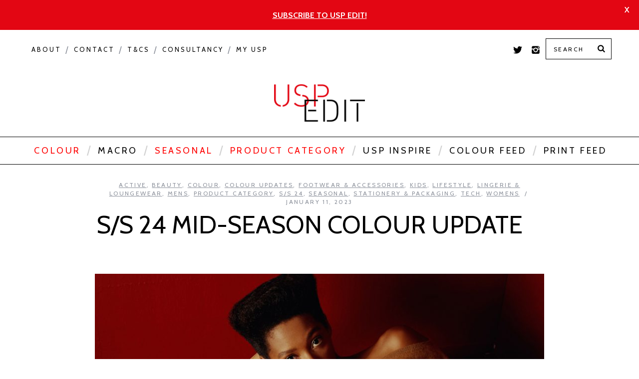

--- FILE ---
content_type: text/html; charset=UTF-8
request_url: https://edit.uniquestyleplatform.com/2023/01/11/s-s-24-mid-season-colour-update/
body_size: 14467
content:
<!DOCTYPE html>
<!--[if lt IE 9]><html lang="en-GB" class="oldie"><![endif]-->
<!--[if (gte IE 9) | !(IE)]><!--><html lang="en-GB" class="modern"><!--<![endif]-->
<head>
<meta charset="UTF-8" />
<title>S/S 24 MID-SEASON COLOUR UPDATE | USP Edit</title>

<!-- Always force latest IE rendering engine & Chrome Frame -->
<meta http-equiv="X-UA-Compatible" content="IE=edge,chrome=1" />

<!-- Meta Viewport -->
<meta name="viewport" content="width=device-width, initial-scale=1" />

<!-- Disable Pinterest -->
<meta name="pinterest" content="nopin" />

	<link rel="shortcut icon" href="https://edit.uniquestyleplatform.com/wp-content/themes/simplemag-edit/images/favicon.ico" />
		<link rel="apple-touch-icon-precomposed" href="https://edit.uniquestyleplatform.com/wp-content/themes/simplemag-edit/images/retina-favicon.png" />
	<meta name='robots' content='max-image-preview:large' />
<link rel="canonical" href="https://postauthoring.uniquestyleplatform.com/?p=10816" />
<link rel='dns-prefetch' href='//www.googletagmanager.com' />
<link rel='dns-prefetch' href='//fonts.googleapis.com' />
<link rel="alternate" type="application/rss+xml" title="USP Edit &raquo; Feed" href="https://edit.uniquestyleplatform.com/feed/" />
<link rel="alternate" type="application/rss+xml" title="USP Edit &raquo; Comments Feed" href="https://edit.uniquestyleplatform.com/comments/feed/" />
<link rel="alternate" type="application/rss+xml" title="USP Edit &raquo; S/S 24 MID-SEASON COLOUR UPDATE Comments Feed" href="https://edit.uniquestyleplatform.com/2023/01/11/s-s-24-mid-season-colour-update/feed/" />
<link rel='stylesheet' id='flick-css' href='https://edit.uniquestyleplatform.com/wp-content/plugins/mailchimp/css/flick/flick.css?ver=6.5.4' type='text/css' media='all' />
<link rel='stylesheet' id='mailchimpSF_main_css-css' href='https://edit.uniquestyleplatform.com/?mcsf_action=main_css&#038;ver=6.5.4' type='text/css' media='all' />
<!--[if IE]>
<link rel='stylesheet' id='mailchimpSF_ie_css-css' href='https://edit.uniquestyleplatform.com/wp-content/plugins/mailchimp/css/ie.css?ver=6.5.4' type='text/css' media='all' />
<![endif]-->
<link rel='stylesheet' id='wp-block-library-css' href='https://edit.uniquestyleplatform.com/wp-includes/css/dist/block-library/style.min.css?ver=6.5.4' type='text/css' media='all' />
<link rel='stylesheet' id='mediaelement-css' href='https://edit.uniquestyleplatform.com/wp-includes/js/mediaelement/mediaelementplayer-legacy.min.css?ver=4.2.17' type='text/css' media='all' />
<link rel='stylesheet' id='wp-mediaelement-css' href='https://edit.uniquestyleplatform.com/wp-includes/js/mediaelement/wp-mediaelement.min.css?ver=6.5.4' type='text/css' media='all' />
<link rel='stylesheet' id='view_editor_gutenberg_frontend_assets-css' href='https://edit.uniquestyleplatform.com/wp-content/plugins/wp-views/public/css/views-frontend.css?ver=3.6.16' type='text/css' media='all' />
<style id='view_editor_gutenberg_frontend_assets-inline-css' type='text/css'>
.wpv-sort-list-dropdown.wpv-sort-list-dropdown-style-default > span.wpv-sort-list,.wpv-sort-list-dropdown.wpv-sort-list-dropdown-style-default .wpv-sort-list-item {border-color: #cdcdcd;}.wpv-sort-list-dropdown.wpv-sort-list-dropdown-style-default .wpv-sort-list-item a {color: #444;background-color: #fff;}.wpv-sort-list-dropdown.wpv-sort-list-dropdown-style-default a:hover,.wpv-sort-list-dropdown.wpv-sort-list-dropdown-style-default a:focus {color: #000;background-color: #eee;}.wpv-sort-list-dropdown.wpv-sort-list-dropdown-style-default .wpv-sort-list-item.wpv-sort-list-current a {color: #000;background-color: #eee;}
.wpv-sort-list-dropdown.wpv-sort-list-dropdown-style-default > span.wpv-sort-list,.wpv-sort-list-dropdown.wpv-sort-list-dropdown-style-default .wpv-sort-list-item {border-color: #cdcdcd;}.wpv-sort-list-dropdown.wpv-sort-list-dropdown-style-default .wpv-sort-list-item a {color: #444;background-color: #fff;}.wpv-sort-list-dropdown.wpv-sort-list-dropdown-style-default a:hover,.wpv-sort-list-dropdown.wpv-sort-list-dropdown-style-default a:focus {color: #000;background-color: #eee;}.wpv-sort-list-dropdown.wpv-sort-list-dropdown-style-default .wpv-sort-list-item.wpv-sort-list-current a {color: #000;background-color: #eee;}.wpv-sort-list-dropdown.wpv-sort-list-dropdown-style-grey > span.wpv-sort-list,.wpv-sort-list-dropdown.wpv-sort-list-dropdown-style-grey .wpv-sort-list-item {border-color: #cdcdcd;}.wpv-sort-list-dropdown.wpv-sort-list-dropdown-style-grey .wpv-sort-list-item a {color: #444;background-color: #eeeeee;}.wpv-sort-list-dropdown.wpv-sort-list-dropdown-style-grey a:hover,.wpv-sort-list-dropdown.wpv-sort-list-dropdown-style-grey a:focus {color: #000;background-color: #e5e5e5;}.wpv-sort-list-dropdown.wpv-sort-list-dropdown-style-grey .wpv-sort-list-item.wpv-sort-list-current a {color: #000;background-color: #e5e5e5;}
.wpv-sort-list-dropdown.wpv-sort-list-dropdown-style-default > span.wpv-sort-list,.wpv-sort-list-dropdown.wpv-sort-list-dropdown-style-default .wpv-sort-list-item {border-color: #cdcdcd;}.wpv-sort-list-dropdown.wpv-sort-list-dropdown-style-default .wpv-sort-list-item a {color: #444;background-color: #fff;}.wpv-sort-list-dropdown.wpv-sort-list-dropdown-style-default a:hover,.wpv-sort-list-dropdown.wpv-sort-list-dropdown-style-default a:focus {color: #000;background-color: #eee;}.wpv-sort-list-dropdown.wpv-sort-list-dropdown-style-default .wpv-sort-list-item.wpv-sort-list-current a {color: #000;background-color: #eee;}.wpv-sort-list-dropdown.wpv-sort-list-dropdown-style-grey > span.wpv-sort-list,.wpv-sort-list-dropdown.wpv-sort-list-dropdown-style-grey .wpv-sort-list-item {border-color: #cdcdcd;}.wpv-sort-list-dropdown.wpv-sort-list-dropdown-style-grey .wpv-sort-list-item a {color: #444;background-color: #eeeeee;}.wpv-sort-list-dropdown.wpv-sort-list-dropdown-style-grey a:hover,.wpv-sort-list-dropdown.wpv-sort-list-dropdown-style-grey a:focus {color: #000;background-color: #e5e5e5;}.wpv-sort-list-dropdown.wpv-sort-list-dropdown-style-grey .wpv-sort-list-item.wpv-sort-list-current a {color: #000;background-color: #e5e5e5;}.wpv-sort-list-dropdown.wpv-sort-list-dropdown-style-blue > span.wpv-sort-list,.wpv-sort-list-dropdown.wpv-sort-list-dropdown-style-blue .wpv-sort-list-item {border-color: #0099cc;}.wpv-sort-list-dropdown.wpv-sort-list-dropdown-style-blue .wpv-sort-list-item a {color: #444;background-color: #cbddeb;}.wpv-sort-list-dropdown.wpv-sort-list-dropdown-style-blue a:hover,.wpv-sort-list-dropdown.wpv-sort-list-dropdown-style-blue a:focus {color: #000;background-color: #95bedd;}.wpv-sort-list-dropdown.wpv-sort-list-dropdown-style-blue .wpv-sort-list-item.wpv-sort-list-current a {color: #000;background-color: #95bedd;}
</style>
<style id='classic-theme-styles-inline-css' type='text/css'>
/*! This file is auto-generated */
.wp-block-button__link{color:#fff;background-color:#32373c;border-radius:9999px;box-shadow:none;text-decoration:none;padding:calc(.667em + 2px) calc(1.333em + 2px);font-size:1.125em}.wp-block-file__button{background:#32373c;color:#fff;text-decoration:none}
</style>
<style id='global-styles-inline-css' type='text/css'>
body{--wp--preset--color--black: #000000;--wp--preset--color--cyan-bluish-gray: #abb8c3;--wp--preset--color--white: #ffffff;--wp--preset--color--pale-pink: #f78da7;--wp--preset--color--vivid-red: #cf2e2e;--wp--preset--color--luminous-vivid-orange: #ff6900;--wp--preset--color--luminous-vivid-amber: #fcb900;--wp--preset--color--light-green-cyan: #7bdcb5;--wp--preset--color--vivid-green-cyan: #00d084;--wp--preset--color--pale-cyan-blue: #8ed1fc;--wp--preset--color--vivid-cyan-blue: #0693e3;--wp--preset--color--vivid-purple: #9b51e0;--wp--preset--gradient--vivid-cyan-blue-to-vivid-purple: linear-gradient(135deg,rgba(6,147,227,1) 0%,rgb(155,81,224) 100%);--wp--preset--gradient--light-green-cyan-to-vivid-green-cyan: linear-gradient(135deg,rgb(122,220,180) 0%,rgb(0,208,130) 100%);--wp--preset--gradient--luminous-vivid-amber-to-luminous-vivid-orange: linear-gradient(135deg,rgba(252,185,0,1) 0%,rgba(255,105,0,1) 100%);--wp--preset--gradient--luminous-vivid-orange-to-vivid-red: linear-gradient(135deg,rgba(255,105,0,1) 0%,rgb(207,46,46) 100%);--wp--preset--gradient--very-light-gray-to-cyan-bluish-gray: linear-gradient(135deg,rgb(238,238,238) 0%,rgb(169,184,195) 100%);--wp--preset--gradient--cool-to-warm-spectrum: linear-gradient(135deg,rgb(74,234,220) 0%,rgb(151,120,209) 20%,rgb(207,42,186) 40%,rgb(238,44,130) 60%,rgb(251,105,98) 80%,rgb(254,248,76) 100%);--wp--preset--gradient--blush-light-purple: linear-gradient(135deg,rgb(255,206,236) 0%,rgb(152,150,240) 100%);--wp--preset--gradient--blush-bordeaux: linear-gradient(135deg,rgb(254,205,165) 0%,rgb(254,45,45) 50%,rgb(107,0,62) 100%);--wp--preset--gradient--luminous-dusk: linear-gradient(135deg,rgb(255,203,112) 0%,rgb(199,81,192) 50%,rgb(65,88,208) 100%);--wp--preset--gradient--pale-ocean: linear-gradient(135deg,rgb(255,245,203) 0%,rgb(182,227,212) 50%,rgb(51,167,181) 100%);--wp--preset--gradient--electric-grass: linear-gradient(135deg,rgb(202,248,128) 0%,rgb(113,206,126) 100%);--wp--preset--gradient--midnight: linear-gradient(135deg,rgb(2,3,129) 0%,rgb(40,116,252) 100%);--wp--preset--font-size--small: 13px;--wp--preset--font-size--medium: 20px;--wp--preset--font-size--large: 36px;--wp--preset--font-size--x-large: 42px;--wp--preset--spacing--20: 0.44rem;--wp--preset--spacing--30: 0.67rem;--wp--preset--spacing--40: 1rem;--wp--preset--spacing--50: 1.5rem;--wp--preset--spacing--60: 2.25rem;--wp--preset--spacing--70: 3.38rem;--wp--preset--spacing--80: 5.06rem;--wp--preset--shadow--natural: 6px 6px 9px rgba(0, 0, 0, 0.2);--wp--preset--shadow--deep: 12px 12px 50px rgba(0, 0, 0, 0.4);--wp--preset--shadow--sharp: 6px 6px 0px rgba(0, 0, 0, 0.2);--wp--preset--shadow--outlined: 6px 6px 0px -3px rgba(255, 255, 255, 1), 6px 6px rgba(0, 0, 0, 1);--wp--preset--shadow--crisp: 6px 6px 0px rgba(0, 0, 0, 1);}:where(.is-layout-flex){gap: 0.5em;}:where(.is-layout-grid){gap: 0.5em;}body .is-layout-flex{display: flex;}body .is-layout-flex{flex-wrap: wrap;align-items: center;}body .is-layout-flex > *{margin: 0;}body .is-layout-grid{display: grid;}body .is-layout-grid > *{margin: 0;}:where(.wp-block-columns.is-layout-flex){gap: 2em;}:where(.wp-block-columns.is-layout-grid){gap: 2em;}:where(.wp-block-post-template.is-layout-flex){gap: 1.25em;}:where(.wp-block-post-template.is-layout-grid){gap: 1.25em;}.has-black-color{color: var(--wp--preset--color--black) !important;}.has-cyan-bluish-gray-color{color: var(--wp--preset--color--cyan-bluish-gray) !important;}.has-white-color{color: var(--wp--preset--color--white) !important;}.has-pale-pink-color{color: var(--wp--preset--color--pale-pink) !important;}.has-vivid-red-color{color: var(--wp--preset--color--vivid-red) !important;}.has-luminous-vivid-orange-color{color: var(--wp--preset--color--luminous-vivid-orange) !important;}.has-luminous-vivid-amber-color{color: var(--wp--preset--color--luminous-vivid-amber) !important;}.has-light-green-cyan-color{color: var(--wp--preset--color--light-green-cyan) !important;}.has-vivid-green-cyan-color{color: var(--wp--preset--color--vivid-green-cyan) !important;}.has-pale-cyan-blue-color{color: var(--wp--preset--color--pale-cyan-blue) !important;}.has-vivid-cyan-blue-color{color: var(--wp--preset--color--vivid-cyan-blue) !important;}.has-vivid-purple-color{color: var(--wp--preset--color--vivid-purple) !important;}.has-black-background-color{background-color: var(--wp--preset--color--black) !important;}.has-cyan-bluish-gray-background-color{background-color: var(--wp--preset--color--cyan-bluish-gray) !important;}.has-white-background-color{background-color: var(--wp--preset--color--white) !important;}.has-pale-pink-background-color{background-color: var(--wp--preset--color--pale-pink) !important;}.has-vivid-red-background-color{background-color: var(--wp--preset--color--vivid-red) !important;}.has-luminous-vivid-orange-background-color{background-color: var(--wp--preset--color--luminous-vivid-orange) !important;}.has-luminous-vivid-amber-background-color{background-color: var(--wp--preset--color--luminous-vivid-amber) !important;}.has-light-green-cyan-background-color{background-color: var(--wp--preset--color--light-green-cyan) !important;}.has-vivid-green-cyan-background-color{background-color: var(--wp--preset--color--vivid-green-cyan) !important;}.has-pale-cyan-blue-background-color{background-color: var(--wp--preset--color--pale-cyan-blue) !important;}.has-vivid-cyan-blue-background-color{background-color: var(--wp--preset--color--vivid-cyan-blue) !important;}.has-vivid-purple-background-color{background-color: var(--wp--preset--color--vivid-purple) !important;}.has-black-border-color{border-color: var(--wp--preset--color--black) !important;}.has-cyan-bluish-gray-border-color{border-color: var(--wp--preset--color--cyan-bluish-gray) !important;}.has-white-border-color{border-color: var(--wp--preset--color--white) !important;}.has-pale-pink-border-color{border-color: var(--wp--preset--color--pale-pink) !important;}.has-vivid-red-border-color{border-color: var(--wp--preset--color--vivid-red) !important;}.has-luminous-vivid-orange-border-color{border-color: var(--wp--preset--color--luminous-vivid-orange) !important;}.has-luminous-vivid-amber-border-color{border-color: var(--wp--preset--color--luminous-vivid-amber) !important;}.has-light-green-cyan-border-color{border-color: var(--wp--preset--color--light-green-cyan) !important;}.has-vivid-green-cyan-border-color{border-color: var(--wp--preset--color--vivid-green-cyan) !important;}.has-pale-cyan-blue-border-color{border-color: var(--wp--preset--color--pale-cyan-blue) !important;}.has-vivid-cyan-blue-border-color{border-color: var(--wp--preset--color--vivid-cyan-blue) !important;}.has-vivid-purple-border-color{border-color: var(--wp--preset--color--vivid-purple) !important;}.has-vivid-cyan-blue-to-vivid-purple-gradient-background{background: var(--wp--preset--gradient--vivid-cyan-blue-to-vivid-purple) !important;}.has-light-green-cyan-to-vivid-green-cyan-gradient-background{background: var(--wp--preset--gradient--light-green-cyan-to-vivid-green-cyan) !important;}.has-luminous-vivid-amber-to-luminous-vivid-orange-gradient-background{background: var(--wp--preset--gradient--luminous-vivid-amber-to-luminous-vivid-orange) !important;}.has-luminous-vivid-orange-to-vivid-red-gradient-background{background: var(--wp--preset--gradient--luminous-vivid-orange-to-vivid-red) !important;}.has-very-light-gray-to-cyan-bluish-gray-gradient-background{background: var(--wp--preset--gradient--very-light-gray-to-cyan-bluish-gray) !important;}.has-cool-to-warm-spectrum-gradient-background{background: var(--wp--preset--gradient--cool-to-warm-spectrum) !important;}.has-blush-light-purple-gradient-background{background: var(--wp--preset--gradient--blush-light-purple) !important;}.has-blush-bordeaux-gradient-background{background: var(--wp--preset--gradient--blush-bordeaux) !important;}.has-luminous-dusk-gradient-background{background: var(--wp--preset--gradient--luminous-dusk) !important;}.has-pale-ocean-gradient-background{background: var(--wp--preset--gradient--pale-ocean) !important;}.has-electric-grass-gradient-background{background: var(--wp--preset--gradient--electric-grass) !important;}.has-midnight-gradient-background{background: var(--wp--preset--gradient--midnight) !important;}.has-small-font-size{font-size: var(--wp--preset--font-size--small) !important;}.has-medium-font-size{font-size: var(--wp--preset--font-size--medium) !important;}.has-large-font-size{font-size: var(--wp--preset--font-size--large) !important;}.has-x-large-font-size{font-size: var(--wp--preset--font-size--x-large) !important;}
.wp-block-navigation a:where(:not(.wp-element-button)){color: inherit;}
:where(.wp-block-post-template.is-layout-flex){gap: 1.25em;}:where(.wp-block-post-template.is-layout-grid){gap: 1.25em;}
:where(.wp-block-columns.is-layout-flex){gap: 2em;}:where(.wp-block-columns.is-layout-grid){gap: 2em;}
.wp-block-pullquote{font-size: 1.5em;line-height: 1.6;}
</style>
<link rel='stylesheet' id='google-fonts-css' href='https://fonts.googleapis.com/css?family=Lato%3A400%2C500%2C600%2C700%7CCabin%3A400%2C500%2C600%2C700&#038;ver=2.7.7' type='text/css' media='all' />
<link rel='stylesheet' id='pmpro_frontend_base-css' href='https://edit.uniquestyleplatform.com/wp-content/plugins/paid-memberships-pro/css/frontend/base.css?ver=3.1.3' type='text/css' media='all' />
<link rel='stylesheet' id='pmpro_frontend_variation_1-css' href='https://edit.uniquestyleplatform.com/wp-content/plugins/paid-memberships-pro/css/frontend/variation_1.css?ver=3.1.3' type='text/css' media='all' />
<link rel='stylesheet' id='pmpro-advanced-levels-styles-css' href='https://edit.uniquestyleplatform.com/wp-content/plugins/pmpro-advanced-levels-shortcode/css/pmpro-advanced-levels.css?ver=6.5.4' type='text/css' media='all' />
<link rel='stylesheet' id='pmprorh_frontend-css' href='https://edit.uniquestyleplatform.com/wp-content/plugins/pmpro-mailchimp/css/pmpromc.css?ver=6.5.4' type='text/css' media='all' />
<link rel='stylesheet' id='crp-style-masonry-css' href='https://edit.uniquestyleplatform.com/wp-content/plugins/contextual-related-posts/css/masonry.min.css?ver=3.5.4' type='text/css' media='all' />
<link rel='stylesheet' id='sidebar-login-css' href='https://edit.uniquestyleplatform.com/wp-content/plugins/sidebar-login/build/sidebar-login.css?ver=1694260642' type='text/css' media='all' />
<link rel='stylesheet' id='framework-css' href='https://edit.uniquestyleplatform.com/wp-content/themes/simplemag-edit/css/framework.css?ver=6.5.4' type='text/css' media='all' />
<link rel='stylesheet' id='icons-css' href='https://edit.uniquestyleplatform.com/wp-content/themes/simplemag-edit/css/icons.css?ver=6.5.4' type='text/css' media='all' />
<link rel='stylesheet' id='main-style-css' href='https://edit.uniquestyleplatform.com/wp-content/themes/simplemag-edit/style.css?ver=4.5.3' type='text/css' media='all' />
<link rel='stylesheet' id='ms-main-css' href='https://edit.uniquestyleplatform.com/wp-content/plugins/masterslider/public/assets/css/masterslider.main.css?ver=3.7.8' type='text/css' media='all' />
<link rel='stylesheet' id='ms-custom-css' href='https://edit.uniquestyleplatform.com/wp-content/uploads/sites/15/masterslider/custom.css?ver=135.7' type='text/css' media='all' />
<link rel='stylesheet' id='0-css' href='https://edit.uniquestyleplatform.com/wp-content/themes/simplemag-edit/css/ms-skin-next_usp.css?ver=1.0' type='text/css' media='all' />
<script type="text/javascript" src="https://edit.uniquestyleplatform.com/wp-content/plugins/wp-views/vendor/toolset/common-es/public/toolset-common-es-frontend.js?ver=172000" id="toolset-common-es-frontend-js"></script>
<script type="text/javascript" src="https://edit.uniquestyleplatform.com/wp-includes/js/jquery/jquery.min.js?ver=3.7.1" id="jquery-core-js"></script>
<script type="text/javascript" src="https://edit.uniquestyleplatform.com/wp-includes/js/jquery/jquery-migrate.min.js?ver=3.4.1" id="jquery-migrate-js"></script>
<script type="text/javascript" src="https://edit.uniquestyleplatform.com/wp-content/plugins/mailchimp/js/scrollTo.js?ver=1.5.8" id="jquery_scrollto-js"></script>
<script type="text/javascript" src="https://edit.uniquestyleplatform.com/wp-includes/js/jquery/jquery.form.min.js?ver=4.3.0" id="jquery-form-js"></script>
<script type="text/javascript" id="mailchimpSF_main_js-js-extra">
/* <![CDATA[ */
var mailchimpSF = {"ajax_url":"https:\/\/edit.uniquestyleplatform.com\/"};
/* ]]> */
</script>
<script type="text/javascript" src="https://edit.uniquestyleplatform.com/wp-content/plugins/mailchimp/js/mailchimp.js?ver=1.5.8" id="mailchimpSF_main_js-js"></script>
<script type="text/javascript" src="https://edit.uniquestyleplatform.com/wp-includes/js/jquery/ui/core.min.js?ver=1.13.2" id="jquery-ui-core-js"></script>
<script type="text/javascript" src="https://edit.uniquestyleplatform.com/wp-content/plugins/mailchimp/js/datepicker.js?ver=6.5.4" id="datepicker-js"></script>

<!-- Google tag (gtag.js) snippet added by Site Kit -->
<!-- Google Analytics snippet added by Site Kit -->
<script type="text/javascript" src="https://www.googletagmanager.com/gtag/js?id=GT-K5Q7D6D" id="google_gtagjs-js" async></script>
<script type="text/javascript" id="google_gtagjs-js-after">
/* <![CDATA[ */
window.dataLayer = window.dataLayer || [];function gtag(){dataLayer.push(arguments);}
gtag("set","linker",{"domains":["edit.uniquestyleplatform.com"]});
gtag("js", new Date());
gtag("set", "developer_id.dZTNiMT", true);
gtag("config", "GT-K5Q7D6D");
/* ]]> */
</script>
<link rel="https://api.w.org/" href="https://edit.uniquestyleplatform.com/wp-json/" /><link rel="alternate" type="application/json" href="https://edit.uniquestyleplatform.com/wp-json/wp/v2/posts/115360" /><link rel="EditURI" type="application/rsd+xml" title="RSD" href="https://edit.uniquestyleplatform.com/xmlrpc.php?rsd" />
<meta name="generator" content="WordPress 6.5.4" />
<link rel='shortlink' href='https://edit.uniquestyleplatform.com/?p=115360' />
<link rel="alternate" type="application/json+oembed" href="https://edit.uniquestyleplatform.com/wp-json/oembed/1.0/embed?url=https%3A%2F%2Fedit.uniquestyleplatform.com%2F2023%2F01%2F11%2Fs-s-24-mid-season-colour-update%2F" />
<link rel="alternate" type="text/xml+oembed" href="https://edit.uniquestyleplatform.com/wp-json/oembed/1.0/embed?url=https%3A%2F%2Fedit.uniquestyleplatform.com%2F2023%2F01%2F11%2Fs-s-24-mid-season-colour-update%2F&#038;format=xml" />
<script type="text/javascript">
        jQuery(function($) {
            $('.date-pick').each(function() {
                var format = $(this).data('format') || 'mm/dd/yyyy';
                format = format.replace(/yyyy/i, 'yy');
                $(this).datepicker({
                    autoFocusNextInput: true,
                    constrainInput: false,
                    changeMonth: true,
                    changeYear: true,
                    beforeShow: function(input, inst) { $('#ui-datepicker-div').addClass('show'); },
                    dateFormat: format.toLowerCase(),
                });
            });
            d = new Date();
            $('.birthdate-pick').each(function() {
                var format = $(this).data('format') || 'mm/dd';
                format = format.replace(/yyyy/i, 'yy');
                $(this).datepicker({
                    autoFocusNextInput: true,
                    constrainInput: false,
                    changeMonth: true,
                    changeYear: false,
                    minDate: new Date(d.getFullYear(), 1-1, 1),
                    maxDate: new Date(d.getFullYear(), 12-1, 31),
                    beforeShow: function(input, inst) { $('#ui-datepicker-div').removeClass('show'); },
                    dateFormat: format.toLowerCase(),
                });

            });

        });
    </script>
<script>var ms_grabbing_curosr='https://edit.uniquestyleplatform.com/wp-content/plugins/masterslider/public/assets/css/common/grabbing.cur',ms_grab_curosr='https://edit.uniquestyleplatform.com/wp-content/plugins/masterslider/public/assets/css/common/grab.cur';</script>
<meta name="generator" content="MasterSlider 3.7.8 - Responsive Touch Image Slider" />
<meta name="generator" content="Site Kit by Google 1.171.0" /><style id="mystickymenu" type="text/css">#mysticky-nav { width:100%; position: static; height: auto !important; }#mysticky-nav.wrapfixed { position:fixed; left: 0px; margin-top:0px;  z-index: 99990; -webkit-transition: 0.3s; -moz-transition: 0.3s; -o-transition: 0.3s; transition: 0.3s; -ms-filter:"progid:DXImageTransform.Microsoft.Alpha(Opacity=90)"; filter: alpha(opacity=90); opacity:0.9; background-color: #f7f5e7;}#mysticky-nav.wrapfixed .myfixed{ background-color: #f7f5e7; position: relative;top: auto;left: auto;right: auto;}#mysticky-nav .myfixed { margin:0 auto; float:none; border:0px; background:none; max-width:100%; }</style>			<style type="text/css">
																															</style>
			<style id="pmpro_colors">:root {
	--pmpro--color--base: #ffffff;
	--pmpro--color--contrast: #222222;
	--pmpro--color--accent: #0c3d54;
	--pmpro--color--accent--variation: hsl( 199,75%,28.5% );
	--pmpro--color--border--variation: hsl( 0,0%,91% );
}</style><style>
/* Theme Options Styling */
body {font-family:'Lato', Arial, Verdana, 'Helvetica Neue', Helvetica, sans-serif;}
h1, h2, h3, h4, h5, h6, .tagline, .sub-title, .menu a, .widget_pages, .widget_categories, .entry-meta, .entry-note, .read-more, #submit, .single .entry-content > p:first-of-type:first-letter, input#s, .widget_ti-about-site p, .comments .vcard, #respond label, .copyright, #wp-calendar tbody, .latest-reviews i, .score-box .total {font-family: 'Cabin', Arial, Verdana, 'Helvetica Neue', Helvetica, sans-serif; font-weight:400;}
.sub-menu ul li a:hover, .secondary-menu a:hover, .secondary-menu .current_page_item > a, .top-strip nav > ul > li:hover > a, .footer-sidebar .widget h3 {color:#dc143c !important;}
#masthead .main-menu > ul > li.sub-hover > a:after{border-color:transparent transparent #dc143c;}
#masthead .main-menu > ul > li{font-size:18px;}
#masthead .main-menu .sub-menu{border-top-color:#dc143c;}
.widget_ti_most_commented span i:after{border-top-color:#dc143c;border-left-color:#dc143c;}
.entry-image, .page-numbers .current, .link-pages span, .score-line span, .widget_ti_most_commented span {background-color:#dc143c;}
.modern .posts-slider figure:before {background-color:#18191a;opacity:0.1;}
.posts-slider:hover figure:before {opacity:0.7;}
::selection {background-color:#dc143c;}
::-moz-selection {background-color:#dc143c;}
</style>
 <script> window.addEventListener("load",function(){ var c={script:false,link:false}; function ls(s) { if(!['script','link'].includes(s)||c[s]){return;}c[s]=true; var d=document,f=d.getElementsByTagName(s)[0],j=d.createElement(s); if(s==='script'){j.async=true;j.src='https://edit.uniquestyleplatform.com/wp-content/plugins/wp-views/vendor/toolset/blocks/public/js/frontend.js?v=1.6.13';}else{ j.rel='stylesheet';j.href='https://edit.uniquestyleplatform.com/wp-content/plugins/wp-views/vendor/toolset/blocks/public/css/style.css?v=1.6.13';} f.parentNode.insertBefore(j, f); }; function ex(){ls('script');ls('link')} window.addEventListener("scroll", ex, {once: true}); if (('IntersectionObserver' in window) && ('IntersectionObserverEntry' in window) && ('intersectionRatio' in window.IntersectionObserverEntry.prototype)) { var i = 0, fb = document.querySelectorAll("[class^='tb-']"), o = new IntersectionObserver(es => { es.forEach(e => { o.unobserve(e.target); if (e.intersectionRatio > 0) { ex();o.disconnect();}else{ i++;if(fb.length>i){o.observe(fb[i])}} }) }); if (fb.length) { o.observe(fb[i]) } } }) </script>
	<noscript>
		<link rel="stylesheet" href="https://edit.uniquestyleplatform.com/wp-content/plugins/wp-views/vendor/toolset/blocks/public/css/style.css">
	</noscript><meta name="generator" content="Powered by Slider Revolution 6.6.16 - responsive, Mobile-Friendly Slider Plugin for WordPress with comfortable drag and drop interface." />
<link rel="icon" href="https://edit.uniquestyleplatform.com/wp-content/uploads/sites/15/2022/07/favicon-3.png" sizes="32x32" />
<link rel="icon" href="https://edit.uniquestyleplatform.com/wp-content/uploads/sites/15/2022/07/favicon-3.png" sizes="192x192" />
<link rel="apple-touch-icon" href="https://edit.uniquestyleplatform.com/wp-content/uploads/sites/15/2022/07/favicon-3.png" />
<meta name="msapplication-TileImage" content="https://edit.uniquestyleplatform.com/wp-content/uploads/sites/15/2022/07/favicon-3.png" />

	<style id="mysticky-welcomebar-inline-css">
	.mysticky-welcomebar-fixed , .mysticky-welcomebar-fixed * {
		-webkit-box-sizing: border-box;
		-moz-box-sizing: border-box;
		box-sizing: border-box;
	}
	.mysticky-welcomebar-fixed {
		background-color: #e30613;
		font-family: Cabin;
		position: fixed;
		left: 0;
		right: 0;
		z-index: 9999999;
		opacity: 0;
	}
	.mysticky-welcomebar-fixed-wrap {
		min-height: 60px;
		padding: 20px 50px;
		display: flex;
		align-items: center;
		justify-content: center;
		width: 100%;
		height: 100%;
	}
	.mysticky-welcomebar-fixed-wrap .mysticky-welcomebar-content {
		flex: 1;
		text-align:center;
	}
	.mysticky-welcomebar-animation {
		-webkit-transition: all 1s ease 0s;
		-moz-transition: all 1s ease 0s;
		transition: all 1s ease 0s;
	}
	.mysticky-welcomebar-position-top {
		top:0;
	}
	.mysticky-welcomebar-position-bottom {
		bottom:0;
	}
	.mysticky-welcomebar-position-top.mysticky-welcomebar-entry-effect-slide-in {
		top: -60px;
	}
	.mysticky-welcomebar-position-bottom.mysticky-welcomebar-entry-effect-slide-in {
		bottom: -60px;
	}
	.mysticky-welcomebar-entry-effect-fade {
		opacity: 0;
	}
	.mysticky-welcomebar-entry-effect-none {
		display: none;
	}
	.mysticky-welcomebar-fixed .mysticky-welcomebar-content p a{
		text-decoration: underline;
		text-decoration-thickness: 1px;
		text-underline-offset: 0.25ch;
	}
	.mysticky-welcomebar-fixed .mysticky-welcomebar-content p a,
	.mysticky-welcomebar-fixed .mysticky-welcomebar-content p {
		color: #ffffff;
		font-size: 16px;
		margin: 0;
		padding: 0;
		line-height: 1.2;
		font-weight: 400;
		font-family:Cabin	}
	.mysticky-welcomebar-fixed .mysticky-welcomebar-btn {
		/*padding-left: 30px;*/
		display: none;
		line-height: 1;
		margin-left: 10px;
	}
	.mysticky-welcomebar-fixed.mysticky-welcomebar-btn-desktop .mysticky-welcomebar-btn {
		display: block;
		position: relative;
	}
	.mysticky-welcomebar-fixed .mysticky-welcomebar-btn a {
		background-color: #000000;
		font-family: inherit;
		color: #ffffff;
		border-radius: 4px;
		text-decoration: none;
		display: inline-block;
		vertical-align: top;
		line-height: 1.2;
		font-size: 16px;
		font-weight: 400;
		padding: 5px 20px;
		white-space: nowrap;
	}

				.mysticky-welcomebar-fixed .mysticky-welcomebar-close {
		display: none;
		vertical-align: top;
		width: 30px;
		height: 30px;
		text-align: center;
		line-height: 30px;
		border-radius: 5px;
		color: #000;
		position: absolute;
		top: 5px;
		right: 10px;
		outline: none;		
		text-decoration: none;
		text-shadow: 0 0 0px #fff;
		-webkit-transition: all 0.5s ease 0s;
		-moz-transition: all 0.5s ease 0s;
		transition: all 0.5s ease 0s;
		-webkit-transform-origin: 50% 50%;
		-moz-transform-origin: 50% 50%;
		transform-origin: 50% 50%;
	}
	.mysticky-welcomebar-fixed .mysticky-welcomebar-close:hover {
		opacity: 1;
		-webkit-transform: rotate(180deg);
		-moz-transform: rotate(180deg);
		transform: rotate(180deg);
	}
	.mysticky-welcomebar-fixed .mysticky-welcomebar-close span.dashicons {
		font-size: 27px;
	}
	.mysticky-welcomebar-fixed.mysticky-welcomebar-showx-desktop .mysticky-welcomebar-close {
		display: inline-block;
		cursor: pointer;
	}	
	/* Animated Buttons */
		.mysticky-welcomebar-btn a {
			-webkit-animation-duration: 1s;
			animation-duration: 1s;
		}
		@-webkit-keyframes flash {
			from,
			50%,
			to {
				opacity: 1;
			}

			25%,
			75% {
				opacity: 0;
			}
		}
		@keyframes flash {
			from,
			50%,
			to {
				opacity: 1;
			}

			25%,
			75% {
				opacity: 0;
			}
		}
		.mysticky-welcomebar-attention-flash.animation-start .mysticky-welcomebar-btn a {
			-webkit-animation-name: flash;
			animation-name: flash;
		}
		
		@keyframes shake {
			from,
			to {
				-webkit-transform: translate3d(0, 0, 0);
				transform: translate3d(0, 0, 0);
			}

			10%,
			30%,
			50%,
			70%,
			90% {
				-webkit-transform: translate3d(-10px, 0, 0);
				transform: translate3d(-10px, 0, 0);
			}

			20%,
			40%,
			60%,
			80% {
				-webkit-transform: translate3d(10px, 0, 0);
				transform: translate3d(10px, 0, 0);
			}
		}

		.mysticky-welcomebar-attention-shake.animation-start .mysticky-welcomebar-btn a {
			-webkit-animation-name: shake;
			animation-name: shake;
		}
		
		@-webkit-keyframes swing {
			20% {
				-webkit-transform: rotate3d(0, 0, 1, 15deg);
				transform: rotate3d(0, 0, 1, 15deg);
			}

			40% {
				-webkit-transform: rotate3d(0, 0, 1, -10deg);
				transform: rotate3d(0, 0, 1, -10deg);
			}

			60% {
				-webkit-transform: rotate3d(0, 0, 1, 5deg);
				transform: rotate3d(0, 0, 1, 5deg);
			}

			80% {
				-webkit-transform: rotate3d(0, 0, 1, -5deg);
				transform: rotate3d(0, 0, 1, -5deg);
			}
	
			to {
				-webkit-transform: rotate3d(0, 0, 1, 0deg);
				transform: rotate3d(0, 0, 1, 0deg);
			}
		}

		@keyframes swing {
			20% {
				-webkit-transform: rotate3d(0, 0, 1, 15deg);
				transform: rotate3d(0, 0, 1, 15deg);
			}

			40% {
				-webkit-transform: rotate3d(0, 0, 1, -10deg);
				transform: rotate3d(0, 0, 1, -10deg);
			}

			60% {
				-webkit-transform: rotate3d(0, 0, 1, 5deg);
				transform: rotate3d(0, 0, 1, 5deg);
			}

			80% {
				-webkit-transform: rotate3d(0, 0, 1, -5deg);
				transform: rotate3d(0, 0, 1, -5deg);
			}

			to {
				-webkit-transform: rotate3d(0, 0, 1, 0deg);
				transform: rotate3d(0, 0, 1, 0deg);
			}
		}

		.mysticky-welcomebar-attention-swing.animation-start .mysticky-welcomebar-btn a {
			-webkit-transform-origin: top center;
			transform-origin: top center;
			-webkit-animation-name: swing;
			animation-name: swing;
		}
		
		@-webkit-keyframes tada {
			from {
				-webkit-transform: scale3d(1, 1, 1);
				transform: scale3d(1, 1, 1);
			}

			10%,
			20% {
				-webkit-transform: scale3d(0.9, 0.9, 0.9) rotate3d(0, 0, 1, -3deg);
				transform: scale3d(0.9, 0.9, 0.9) rotate3d(0, 0, 1, -3deg);
			}

			30%,
			50%,
			70%,
			90% {
				-webkit-transform: scale3d(1.1, 1.1, 1.1) rotate3d(0, 0, 1, 3deg);
				transform: scale3d(1.1, 1.1, 1.1) rotate3d(0, 0, 1, 3deg);
			}

			40%,
			60%,
			80% {
				-webkit-transform: scale3d(1.1, 1.1, 1.1) rotate3d(0, 0, 1, -3deg);
				transform: scale3d(1.1, 1.1, 1.1) rotate3d(0, 0, 1, -3deg);
			}

			to {
				-webkit-transform: scale3d(1, 1, 1);
				transform: scale3d(1, 1, 1);
			}
		}

		@keyframes tada {
			from {
				-webkit-transform: scale3d(1, 1, 1);
				transform: scale3d(1, 1, 1);
			}

			10%,
			20% {
				-webkit-transform: scale3d(0.9, 0.9, 0.9) rotate3d(0, 0, 1, -3deg);
				transform: scale3d(0.9, 0.9, 0.9) rotate3d(0, 0, 1, -3deg);
			}

			30%,
			50%,
			70%,
			90% {
				-webkit-transform: scale3d(1.1, 1.1, 1.1) rotate3d(0, 0, 1, 3deg);
				transform: scale3d(1.1, 1.1, 1.1) rotate3d(0, 0, 1, 3deg);
			}

			40%,
			60%,
			80% {
				-webkit-transform: scale3d(1.1, 1.1, 1.1) rotate3d(0, 0, 1, -3deg);
				transform: scale3d(1.1, 1.1, 1.1) rotate3d(0, 0, 1, -3deg);
			}

			to {
				-webkit-transform: scale3d(1, 1, 1);
				transform: scale3d(1, 1, 1);
			}
		}

		.mysticky-welcomebar-attention-tada.animation-start .mysticky-welcomebar-btn a {
			-webkit-animation-name: tada;
			animation-name: tada;
		}
		
		@-webkit-keyframes heartBeat {
			0% {
				-webkit-transform: scale(1);
				transform: scale(1);
			}

			14% {
				-webkit-transform: scale(1.3);
				transform: scale(1.3);
			}

			28% {
				-webkit-transform: scale(1);
				transform: scale(1);
			}

			42% {
				-webkit-transform: scale(1.3);
				transform: scale(1.3);
			}

			70% {
				-webkit-transform: scale(1);
				transform: scale(1);
			}
		}

		@keyframes heartBeat {
			0% {
				-webkit-transform: scale(1);
				transform: scale(1);
			}

			14% {
				-webkit-transform: scale(1.3);
				transform: scale(1.3);
			}

			28% {
				-webkit-transform: scale(1);
				transform: scale(1);
			}

			42% {
				-webkit-transform: scale(1.3);
				transform: scale(1.3);
			}

			70% {
				-webkit-transform: scale(1);
				transform: scale(1);
			}
		}

		.mysticky-welcomebar-attention-heartbeat.animation-start .mysticky-welcomebar-btn a {
		  -webkit-animation-name: heartBeat;
		  animation-name: heartBeat;
		  -webkit-animation-duration: 1.3s;
		  animation-duration: 1.3s;
		  -webkit-animation-timing-function: ease-in-out;
		  animation-timing-function: ease-in-out;
		}
		
		@-webkit-keyframes wobble {
			from {
				-webkit-transform: translate3d(0, 0, 0);
				transform: translate3d(0, 0, 0);
			}

			15% {
				-webkit-transform: translate3d(-25%, 0, 0) rotate3d(0, 0, 1, -5deg);
				transform: translate3d(-25%, 0, 0) rotate3d(0, 0, 1, -5deg);
			}

			30% {
				-webkit-transform: translate3d(20%, 0, 0) rotate3d(0, 0, 1, 3deg);
				transform: translate3d(20%, 0, 0) rotate3d(0, 0, 1, 3deg);
			}

			45% {
				-webkit-transform: translate3d(-15%, 0, 0) rotate3d(0, 0, 1, -3deg);
				transform: translate3d(-15%, 0, 0) rotate3d(0, 0, 1, -3deg);
			}

			60% {
				-webkit-transform: translate3d(10%, 0, 0) rotate3d(0, 0, 1, 2deg);
				transform: translate3d(10%, 0, 0) rotate3d(0, 0, 1, 2deg);
			}

			75% {
				-webkit-transform: translate3d(-5%, 0, 0) rotate3d(0, 0, 1, -1deg);
				transform: translate3d(-5%, 0, 0) rotate3d(0, 0, 1, -1deg);
			}

			to {
				-webkit-transform: translate3d(0, 0, 0);
				transform: translate3d(0, 0, 0);
			}
		}

		@keyframes wobble {
			from {
				-webkit-transform: translate3d(0, 0, 0);
				transform: translate3d(0, 0, 0);
			}

			15% {
				-webkit-transform: translate3d(-25%, 0, 0) rotate3d(0, 0, 1, -5deg);
				transform: translate3d(-25%, 0, 0) rotate3d(0, 0, 1, -5deg);
			}

			30% {
				-webkit-transform: translate3d(20%, 0, 0) rotate3d(0, 0, 1, 3deg);
				transform: translate3d(20%, 0, 0) rotate3d(0, 0, 1, 3deg);
			}

			45% {
				-webkit-transform: translate3d(-15%, 0, 0) rotate3d(0, 0, 1, -3deg);
				transform: translate3d(-15%, 0, 0) rotate3d(0, 0, 1, -3deg);
			}

			60% {
				-webkit-transform: translate3d(10%, 0, 0) rotate3d(0, 0, 1, 2deg);
				transform: translate3d(10%, 0, 0) rotate3d(0, 0, 1, 2deg);
			}

			75% {
				-webkit-transform: translate3d(-5%, 0, 0) rotate3d(0, 0, 1, -1deg);
				transform: translate3d(-5%, 0, 0) rotate3d(0, 0, 1, -1deg);
			}

			to {
				-webkit-transform: translate3d(0, 0, 0);
				transform: translate3d(0, 0, 0);
			}
		}
		
		.mysticky-welcomebar-attention-wobble.animation-start .mysticky-welcomebar-btn a {
			-webkit-animation-name: wobble;
			animation-name: wobble;
		}

		/* 210824 */
		@media only screen and (min-width: 481px) {
			.mysticky-welcomebar-fixed-wrap.mysticky-welcomebar-position-left {
				justify-content: flex-start;
			}
			.mysticky-welcomebar-fixed-wrap.mysticky-welcomebar-position-center {
				justify-content: center;
			}
			.mysticky-welcomebar-fixed-wrap.mysticky-welcomebar-position-right  {
				justify-content: flex-end;
			}
			.mysticky-welcomebar-fixed-wrap.mysticky-welcomebar-position-left .mysticky-welcomebar-content,
			.mysticky-welcomebar-fixed-wrap.mysticky-welcomebar-position-center .mysticky-welcomebar-content,
			.mysticky-welcomebar-fixed-wrap.mysticky-welcomebar-position-right .mysticky-welcomebar-content {
				flex: unset;
			}
		}
		
		@media only screen and (min-width: 768px) {
			.mysticky-welcomebar-display-desktop.mysticky-welcomebar-entry-effect-fade.entry-effect {
				opacity: 1;
			}
			.mysticky-welcomebar-display-desktop.mysticky-welcomebar-entry-effect-none.entry-effect {
				display: block;
			}
			.mysticky-welcomebar-display-desktop.mysticky-welcomebar-position-top.mysticky-welcomebar-fixed ,
			.mysticky-welcomebar-display-desktop.mysticky-welcomebar-position-top.mysticky-welcomebar-entry-effect-slide-in.entry-effect.mysticky-welcomebar-fixed {
				top: 0;			
			}
			.mysticky-welcomebar-display-desktop.mysticky-welcomebar-position-bottom.mysticky-welcomebar-fixed ,
			.mysticky-welcomebar-display-desktop.mysticky-welcomebar-position-bottom.mysticky-welcomebar-entry-effect-slide-in.entry-effect.mysticky-welcomebar-fixed {
				bottom: 0;
			}	
		}
		@media only screen and (max-width: 767px) {
			.mysticky-welcomebar-display-mobile.mysticky-welcomebar-entry-effect-fade.entry-effect {
				opacity: 1;
			}
			.mysticky-welcomebar-display-mobile.mysticky-welcomebar-entry-effect-none.entry-effect {
				display: block;
			}
			.mysticky-welcomebar-display-mobile.mysticky-welcomebar-position-top.mysticky-welcomebar-fixed ,
			.mysticky-welcomebar-display-mobile.mysticky-welcomebar-position-top.mysticky-welcomebar-entry-effect-slide-in.entry-effect.mysticky-welcomebar-fixed {
				top: 0;
			}
			.mysticky-welcomebar-display-mobile.mysticky-welcomebar-position-bottom.mysticky-welcomebar-fixed ,
			.mysticky-welcomebar-display-mobile.mysticky-welcomebar-position-bottom.mysticky-welcomebar-entry-effect-slide-in.entry-effect.mysticky-welcomebar-fixed {
				bottom: 0;
			}
			/*.mysticky-welcomebar-fixed.mysticky-welcomebar-showx-desktop .mysticky-welcomebar-close {
				display: none;
			}
			.mysticky-welcomebar-fixed.mysticky-welcomebar-showx-mobile .mysticky-welcomebar-close {
				display: inline-block;
			}*/
			.mysticky-welcomebar-fixed.mysticky-welcomebar-btn-desktop .mysticky-welcomebar-btn {
				display: none;
			}
			.mysticky-welcomebar-fixed.mysticky-welcomebar-btn-mobile .mysticky-welcomebar-btn {
				display: block;
				/*margin-top: 10px;*/
			}
		}
		@media only screen and (max-width: 480px) {

			.mysticky-welcomebar-fixed-wrap {padding: 15px 35px 10px 10px; flex-wrap:wrap;}
			.mysticky-welcomebar-fixed.front-site .mysticky-welcomebar-fixed-wrap {
				padding: 15px 20px 10px 20px;
				flex-direction: column;
			}
			/*.welcombar-contact-lead .mysticky-welcomebar-fixed-wrap {flex-wrap: wrap; justify-content: center;}*/
			
			.mysticky-welcomebar-fixed .mystickymenu-front.mysticky-welcomebar-lead-content {margin: 10px 0 10px 20px !important;}

			.mysticky-welcomebar-fixed .mysticky-welcomebar-btn {
				padding-left: 10px;
			}
			.mysticky-welcomebar-fixed.mysticky-welcomebar-btn-mobile.front-site .mysticky-welcomebar-btn {margin-left: 0; text-align: center;}
		}


		body.mysticky-welcomebar-apper #wpadminbar{
			z-index:99999999;
		}

		.mysticky-welcomebar-fixed .mystickymenu-front.mysticky-welcomebar-lead-content {
			display: flex;
			width: auto;
			margin: 0 0px 0 10px;
		}

		.mystickymenu-front.mysticky-welcomebar-lead-content input[type="text"] {
			font-size: 12px;
			padding: 7px 5px;
			margin-right: 10px;
			min-width: 50%;
			border: 0;
			width:auto;
		}

		.mystickymenu-front.mysticky-welcomebar-lead-content input[type="text"]:focus {
			outline: unset;
			box-shadow: unset;
		}

		.input-error {
			color: #ff0000;
			font-style: normal;
			font-family: inherit;
			font-size: 13px;
			display: block;
			position: absolute;
			bottom: 0px;
		}

		.mysticky-welcomebar-fixed.mysticky-site-front .mysticky-welcomebar-btn.contact-lead-button {
		  margin-left: 0;
		}
		.morphext > .morphext__animated {
		  display: inline-block;
		}
		
		.mysticky-welcomebar-btn a {
			outline: none !important;
			cursor: pointer;
			position: relative;
		}		
		.mysticky-welcomebar-hover-effect-border1 {
			position: relative;
		}
		.mysticky-welcomebar-hover-effect-border1 a { 
			display: block;
			width: 100%;
			height: 100%;
		}
		.mysticky-welcomebar-hover-effect-border1:before,
		.mysticky-welcomebar-hover-effect-border1:after {
			position: absolute;
			content: "";
			height: 0%;
			width: 2px;
			background: #000;
		}
		.mysticky-welcomebar-hover-effect-border1:before {
			right: 0;
			top: 0;
			transition: all 0.1s ease;
			z-index: 1 !important;
		}
		.mysticky-welcomebar-hover-effect-border1:after {
			left: 0;
			bottom: 0;
			transition: all 0.1s 0.2s ease;
		}
		.mysticky-welcomebar-hover-effect-border1:hover:before {
			transition: all 0.1s 0.2s ease;
			height: 100%;
		}
		.mysticky-welcomebar-hover-effect-border1:hover:after {
			transition: all 0.1s ease;
			height: 100%;
		}
		.mysticky-welcomebar-hover-effect-border1 a:before,
		.mysticky-welcomebar-hover-effect-border1 a:after {
			position: absolute;
			content: "";
			background: #000;
		}
		.mysticky-welcomebar-hover-effect-border1 a:before {
			left: 0;
			top: 0;
			width: 0%;
			height: 2px;
			transition: all 0.1s 0.1s ease;
		}
		.mysticky-welcomebar-hover-effect-border1 a:after {
			left: 0;
			bottom: 0;
			width: 100%;
			height: 2px;
		}
		.mysticky-welcomebar-hover-effect-border1 a:hover:before {
			width: 100%;
		}

		.mysticky-welcomebar-hover-effect-border2 a {
			position: relative;
			display: block;
			width: 100%;
			height: 100%;
		}
		.mysticky-welcomebar-hover-effect-border2:before,
		.mysticky-welcomebar-hover-effect-border2:after {
			position: absolute;
			content: "";
			right: 0px;
			transition: all 0.3s ease;
			border-radius: 4px;
			z-index: 99;
		}
		.mysticky-welcomebar-hover-effect-border2:before {
			width: 2px;
		}
		.mysticky-welcomebar-hover-effect-border2:after {
			width: 0%;
			height: 2px;
		}
		.mysticky-welcomebar-hover-effect-border2:hover:before {
			height: 29px;
		}
		.mysticky-welcomebar-hover-effect-border2:hover:after {
			width: 86px;
		}
		.mysticky-welcomebar-hover-effect-border2 a:before,
		.mysticky-welcomebar-hover-effect-border2 a:after {
			position: absolute;
			content: "";
			left: 0;
			bottom: 0;
			transition: all 0.3s ease;
			z-index: 0 !important;
		}
		.mysticky-welcomebar-hover-effect-border2 a:before {
			width: 2px;
			height: 0%;
		}
		.mysticky-welcomebar-hover-effect-border2 a:after {
			width: 0%;
			height: 2px;
		}
		.mysticky-welcomebar-hover-effect-border2 a:hover:before {
			height: 100%;
		}
		.mysticky-welcomebar-hover-effect-border2 a:hover:after {
			width: 100%; 
		}
		.mysticky-welcomebar-hover-effect-border3 a {
			position: relative;
			display: block;
			width: 100%;
			height: 100%;
		}
		.mysticky-welcomebar-hover-effect-border3:before,
		.mysticky-welcomebar-hover-effect-border3:after {
			position: absolute;
			content: "";
			right: 0px;
			transition: all 0.3s ease;
			z-index: 99;
		}
		.mysticky-welcomebar-hover-effect-border3:before {
			height: 14px;
			width: 2px;
		}
		.mysticky-welcomebar-hover-effect-border3:after {
			width: 14px;
			height: 2px;
		}
		.mysticky-welcomebar-hover-effect-border3:hover:before {
			height: 29px;
		}
		.mysticky-welcomebar-hover-effect-border3:hover:after {
			width: 86px;
		}
		.mysticky-welcomebar-hover-effect-border3 a:before,
		.mysticky-welcomebar-hover-effect-border3 a:after {
			position: absolute;
			content: "";
			left: 0;
			bottom: 0;
			transition: all 0.3s ease;
			z-index: 0 !important;
		}
		.mysticky-welcomebar-hover-effect-border3 a:before {
			width: 2px;
			height: 50%;
		}
		.mysticky-welcomebar-hover-effect-border3 a:after {
			width: 14px;
			height: 2px;
		}
		.mysticky-welcomebar-hover-effect-border3 a:hover:before {
			height: 100%;
		}
		.mysticky-welcomebar-hover-effect-border3 a:hover:after {
			width: 100%;
		}
		.mysticky-welcomebar-hover-effect-border4 a {
			position: relative;
			display: block;
			width: 100%;
			height: 100%;
		}
		.mysticky-welcomebar-hover-effect-border4:before,
		.mysticky-welcomebar-hover-effect-border4:after {
			position: absolute;
			content: "";
			right: 0px;
			bottom: 0px ;
			transition: all 0.3s ease;
			z-index: 99;
		}
		.mysticky-welcomebar-hover-effect-border4:before {
			height: 14px;
			width: 2px;
		}
		.mysticky-welcomebar-hover-effect-border4:after {
			width: 14px;
			height: 2px;
		}
		.mysticky-welcomebar-hover-effect-border4:hover:before {
			height: 29px;
		}
		.mysticky-welcomebar-hover-effect-border4:hover:after {
			width: 86px;
		}
		.mysticky-welcomebar-hover-effect-border4 a:before,
		.mysticky-welcomebar-hover-effect-border4 a:after {
			position: absolute;
			content: "";
			left: 0;
			top: 0;
			transition: all 0.3s ease;
		}
		.mysticky-welcomebar-hover-effect-border4 a:before {
			width: 2px;
			height: 50%;
		}
		.mysticky-welcomebar-hover-effect-border4 a:after {
			width: 14px;
			height: 2px;
		}
		.mysticky-welcomebar-hover-effect-border4 a:hover:before {
			height: 100%;
		}
		.mysticky-welcomebar-hover-effect-border4 a:hover:after {
			width: 100%;
		}

		.mysticky-welcomebar-hover-effect-fill1 a {
			z-index: 1;
		}
		.mysticky-welcomebar-hover-effect-fill1 a:after {
			position: absolute;
			content: "";
			width: 0;
			height: 100%;
			top: 0;
			left: 0;
			z-index: -1;
		}
		.mysticky-welcomebar-hover-effect-fill1 a:hover:after {
			width: 100%;
		}
		.mysticky-welcomebar-hover-effect-fill1 a:active {
			top: 2px;
		}
		.mysticky-welcomebar-hover-effect-fill2 a {
			z-index: 1;
		}
		.mysticky-welcomebar-hover-effect-fill2 a:after {
			position: absolute;
			content: "";
			width: 0;
			height: 100%;
			top: 0;
			left: 0;
			direction: rtl;
			z-index: -1;
			transition: all 0.3s ease;
		}
		.mysticky-welcomebar-hover-effect-fill2 a:hover:after {
			left: auto;
			right: 0;
			width: 100%;
		}
		.mysticky-welcomebar-hover-effect-fill2 a:active {
			top: 2px;
		}
		.mysticky-welcomebar-hover-effect-fill3 a {
			border: 0px solid #000;
			z-index: 1;
		}
		.mysticky-welcomebar-hover-effect-fill3 a:after {
			position: absolute;
			content: "";
			width: 100%;
			height: 0;
			bottom: 0;
			left: 0;
			z-index: -1;
			transition: all 0.3s ease;
		}
		.mysticky-welcomebar-hover-effect-fill3 a:hover:after {
			top: 0;
			height: 100%;
		}
		.mysticky-welcomebar-hover-effect-fill3 a:active {
			top: 2px;
		}
		.mysticky-welcomebar-hover-effect-fill4 a {
			z-index: 1;
		}
		.mysticky-welcomebar-hover-effect-fill4 a:after {
			position: absolute;
			content: "";
			width: 100%;
			height: 0;
			top: 0;
			left: 0;
			z-index: -1;
			transition: all 0.3s ease;
		}
		.mysticky-welcomebar-hover-effect-fill4 a:hover:after {
			top: auto;
			bottom: 0;
			height: 100%;
		}
		.mysticky-welcomebar-hover-effect-fill4 a:active {
			top: 2px;
		}
		.mysticky-welcomebar-hover-effect-fill5 a {
			border: 0px solid #000;
			z-index: 3;
		}
		.mysticky-welcomebar-hover-effect-fill5 a:after {
			position: absolute;
			content: "";
			width: 0;
			height: 100%;
			top: 0;
			right: 0;
			z-index: -1;
			transition: all 0.3s ease;
		}
		.mysticky-welcomebar-hover-effect-fill5 a:hover:after {
			left: 0;
			width: 100%;
		}
		.mysticky-welcomebar-hover-effect-fill5 a:active {
			top: 2px;
		}



	</style>
	<script>function setREVStartSize(e){
			//window.requestAnimationFrame(function() {
				window.RSIW = window.RSIW===undefined ? window.innerWidth : window.RSIW;
				window.RSIH = window.RSIH===undefined ? window.innerHeight : window.RSIH;
				try {
					var pw = document.getElementById(e.c).parentNode.offsetWidth,
						newh;
					pw = pw===0 || isNaN(pw) || (e.l=="fullwidth" || e.layout=="fullwidth") ? window.RSIW : pw;
					e.tabw = e.tabw===undefined ? 0 : parseInt(e.tabw);
					e.thumbw = e.thumbw===undefined ? 0 : parseInt(e.thumbw);
					e.tabh = e.tabh===undefined ? 0 : parseInt(e.tabh);
					e.thumbh = e.thumbh===undefined ? 0 : parseInt(e.thumbh);
					e.tabhide = e.tabhide===undefined ? 0 : parseInt(e.tabhide);
					e.thumbhide = e.thumbhide===undefined ? 0 : parseInt(e.thumbhide);
					e.mh = e.mh===undefined || e.mh=="" || e.mh==="auto" ? 0 : parseInt(e.mh,0);
					if(e.layout==="fullscreen" || e.l==="fullscreen")
						newh = Math.max(e.mh,window.RSIH);
					else{
						e.gw = Array.isArray(e.gw) ? e.gw : [e.gw];
						for (var i in e.rl) if (e.gw[i]===undefined || e.gw[i]===0) e.gw[i] = e.gw[i-1];
						e.gh = e.el===undefined || e.el==="" || (Array.isArray(e.el) && e.el.length==0)? e.gh : e.el;
						e.gh = Array.isArray(e.gh) ? e.gh : [e.gh];
						for (var i in e.rl) if (e.gh[i]===undefined || e.gh[i]===0) e.gh[i] = e.gh[i-1];
											
						var nl = new Array(e.rl.length),
							ix = 0,
							sl;
						e.tabw = e.tabhide>=pw ? 0 : e.tabw;
						e.thumbw = e.thumbhide>=pw ? 0 : e.thumbw;
						e.tabh = e.tabhide>=pw ? 0 : e.tabh;
						e.thumbh = e.thumbhide>=pw ? 0 : e.thumbh;
						for (var i in e.rl) nl[i] = e.rl[i]<window.RSIW ? 0 : e.rl[i];
						sl = nl[0];
						for (var i in nl) if (sl>nl[i] && nl[i]>0) { sl = nl[i]; ix=i;}
						var m = pw>(e.gw[ix]+e.tabw+e.thumbw) ? 1 : (pw-(e.tabw+e.thumbw)) / (e.gw[ix]);
						newh =  (e.gh[ix] * m) + (e.tabh + e.thumbh);
					}
					var el = document.getElementById(e.c);
					if (el!==null && el) el.style.height = newh+"px";
					el = document.getElementById(e.c+"_wrapper");
					if (el!==null && el) {
						el.style.height = newh+"px";
						el.style.display = "block";
					}
				} catch(e){
					console.log("Failure at Presize of Slider:" + e)
				}
			//});
		  };</script>
</head>

<body class="pmpro-variation_1 post-template-default single single-post postid-115360 single-format-standard _masterslider _msp_version_3.7.8 pmpro-body-has-access views-template-report-template">

<div id="outer-wrap">
    <div id="inner-wrap">

    <div id="pageslide">
        <a id="close-pageslide" href="#top"><i class="icon-remove-sign"></i></a>
    </div><!-- Sidebar in Mobile View -->

    <header id="masthead" role="banner" class="clearfix">
        
		<div class="top-strip color-site-white">
            <div class="wrapper clearfix">

                <div class="menu-header-container"><ul id="menu-header" class="menu"><li id="menu-item-106121" class="menu-item menu-item-type-post_type menu-item-object-page menu-item-106121"><a href="https://edit.uniquestyleplatform.com/about/">About</a></li>
<li id="menu-item-106123" class="menu-item menu-item-type-post_type menu-item-object-page menu-item-106123"><a href="https://edit.uniquestyleplatform.com/contact/">Contact</a></li>
<li id="menu-item-106122" class="menu-item menu-item-type-post_type menu-item-object-page menu-item-106122"><a href="https://edit.uniquestyleplatform.com/tcs/">T&#038;Cs</a></li>
<li id="menu-item-106439" class="menu-item menu-item-type-post_type menu-item-object-page menu-item-106439"><a href="https://edit.uniquestyleplatform.com/consultancy/">Consultancy</a></li>
<li id="menu-item-108806" class="menu-item menu-item-type-post_type menu-item-object-page menu-item-108806"><a href="https://edit.uniquestyleplatform.com/membership-account/">My USP</a></li>
</ul></div>            	
                
<form method="get" id="searchform" action="https://edit.uniquestyleplatform.com/" role="search">
	<input type="text" name="s" id="s" value="Search" onfocus="if(this.value=='Search')this.value='';" onblur="if(this.value=='')this.value='Search';" />
    <button type="submit">
    	<i class="icon-search"></i>
    </button>
</form>                
                <ul class="social">	<li><a href="https://www.bloglovin.com/blogs/unique-style-platform-12674119" class="sp_bloglovin" target="_blank"></a></li>
	<li><a href="https://twitter.com/USPtrend" class="icon-twitter" target="_blank"></a></li><li><a href="http://www.instagram.com/usptrend" class="icon-instagram" target="_blank"></a></li></ul>                
                <a id="open-pageslide" href="#pageslide"><i class="icon-menu"></i></a>
                
                            </div><!-- .wrapper -->
        </div><!-- .top-strip -->
        
        
        <div class="wrapper">
        	
            <div id="branding" class="animated">
                <!-- Logo -->
				                <a class="logo" href="https://edit.uniquestyleplatform.com/">
                    <img src="https://edit.uniquestyleplatform.com/wp-content/uploads/sites/15/2022/02/usp-edit-logo-main.png" alt="USP Edit - Innovation &amp; Inspiration For Creative Minds" title="USP Edit - Innovation &amp; Inspiration For Creative Minds" nopin="nopin" />
                </a>
                <!-- End Logo -->
                
                            </div>
            
            
    
        </div><!-- .wrapper -->
		
        <nav class="animated main-menu"><ul id="main-nav" class="menu"><li id="menu-item-106124" class="menu-item menu-item-type-taxonomy menu-item-object-category current-post-ancestor current-menu-parent current-post-parent menu-item-has-children"><a href="https://edit.uniquestyleplatform.com/category/colour-materials/colour/">Colour</a><div class="sub-menu">
<ul class="sub-links">
	<li id="menu-item-106125" class="menu-item menu-item-type-taxonomy menu-item-object-category"><a href="https://edit.uniquestyleplatform.com/category/colour-materials/colour/colour-trends/">Colour Trends</a></li>
	<li id="menu-item-106126" class="menu-item menu-item-type-taxonomy menu-item-object-category current-post-ancestor current-menu-parent current-post-parent"><a href="https://edit.uniquestyleplatform.com/category/colour-materials/colour/colour-updates/">Colour Updates</a></li>
</ul>
</div>
</li>
<li id="menu-item-106127" class="menu-item menu-item-type-taxonomy menu-item-object-category menu-item-has-children"><a href="https://edit.uniquestyleplatform.com/category/macro/">Macro</a><div class="sub-menu">
<ul class="sub-links">
	<li id="menu-item-106128" class="menu-item menu-item-type-taxonomy menu-item-object-category"><a href="https://edit.uniquestyleplatform.com/category/macro/macro-trends/">Macro Trends</a></li>
	<li id="menu-item-106129" class="menu-item menu-item-type-taxonomy menu-item-object-category"><a href="https://edit.uniquestyleplatform.com/category/macro/macro-updates/">Macro Updates</a></li>
</ul>
</div>
</li>
<li id="menu-item-106130" class="menu-item menu-item-type-taxonomy menu-item-object-category current-post-ancestor current-menu-parent current-post-parent menu-item-has-children"><a href="https://edit.uniquestyleplatform.com/category/seasonal/">Seasonal</a><div class="sub-menu">
<ul class="sub-links">
	<li id="menu-item-143542" class="menu-item menu-item-type-taxonomy menu-item-object-category"><a href="https://edit.uniquestyleplatform.com/category/seasonal/ss27-seasonal/">S/S 27</a></li>
	<li id="menu-item-139413" class="menu-item menu-item-type-taxonomy menu-item-object-category"><a href="https://edit.uniquestyleplatform.com/category/seasonal/aw2627-seasonal/">A/W 26/27</a></li>
	<li id="menu-item-135956" class="menu-item menu-item-type-taxonomy menu-item-object-category"><a href="https://edit.uniquestyleplatform.com/category/seasonal/s-s-26/">S/S 26</a></li>
	<li id="menu-item-129996" class="menu-item menu-item-type-taxonomy menu-item-object-category"><a href="https://edit.uniquestyleplatform.com/category/seasonal/a-w-25-26/">A/W 25/26</a></li>
	<li id="menu-item-124078" class="menu-item menu-item-type-taxonomy menu-item-object-category"><a href="https://edit.uniquestyleplatform.com/category/seasonal/s-s-25/">S/S 25</a></li>
	<li id="menu-item-118539" class="menu-item menu-item-type-taxonomy menu-item-object-category"><a href="https://edit.uniquestyleplatform.com/category/seasonal/a-w-24-25/">A/W 24/25</a></li>
	<li id="menu-item-112444" class="menu-item menu-item-type-taxonomy menu-item-object-category current-post-ancestor current-menu-parent current-post-parent"><a href="https://edit.uniquestyleplatform.com/category/seasonal/s-s-24/">S/S 24</a></li>
</ul>
</div>
</li>
<li id="menu-item-111201" class="menu-item menu-item-type-taxonomy menu-item-object-category current-post-ancestor current-menu-parent current-post-parent menu-item-has-children"><a href="https://edit.uniquestyleplatform.com/category/product-category/">Product Category</a><div class="sub-menu">
<ul class="sub-links">
	<li id="menu-item-111203" class="menu-item menu-item-type-taxonomy menu-item-object-category current-post-ancestor current-menu-parent current-post-parent"><a href="https://edit.uniquestyleplatform.com/category/product-category/womens/">Womens</a></li>
	<li id="menu-item-111202" class="menu-item menu-item-type-taxonomy menu-item-object-category current-post-ancestor current-menu-parent current-post-parent"><a href="https://edit.uniquestyleplatform.com/category/product-category/mens/">Mens</a></li>
	<li id="menu-item-113707" class="menu-item menu-item-type-taxonomy menu-item-object-category"><a href="https://edit.uniquestyleplatform.com/category/product-category/catwalks/">Catwalks</a></li>
	<li id="menu-item-111204" class="menu-item menu-item-type-taxonomy menu-item-object-category current-post-ancestor current-menu-parent current-post-parent"><a href="https://edit.uniquestyleplatform.com/category/product-category/active/">Active</a></li>
	<li id="menu-item-111207" class="menu-item menu-item-type-taxonomy menu-item-object-category current-post-ancestor current-menu-parent current-post-parent"><a href="https://edit.uniquestyleplatform.com/category/product-category/lingerie-loungewear/">Lingerie &amp; Loungewear</a></li>
	<li id="menu-item-119166" class="menu-item menu-item-type-taxonomy menu-item-object-category"><a href="https://edit.uniquestyleplatform.com/category/product-category/swim/">Swim</a></li>
	<li id="menu-item-111206" class="menu-item menu-item-type-taxonomy menu-item-object-category current-post-ancestor current-menu-parent current-post-parent"><a href="https://edit.uniquestyleplatform.com/category/product-category/kids/">Kids</a></li>
	<li id="menu-item-111205" class="menu-item menu-item-type-taxonomy menu-item-object-category current-post-ancestor current-menu-parent current-post-parent"><a href="https://edit.uniquestyleplatform.com/category/product-category/footwear-accessories/">Footwear &amp; Accessories</a></li>
	<li id="menu-item-109288" class="menu-item menu-item-type-taxonomy menu-item-object-category current-post-ancestor current-menu-parent current-post-parent"><a href="https://edit.uniquestyleplatform.com/category/product-category/colour-feed-beauty/">Beauty</a></li>
	<li id="menu-item-116226" class="menu-item menu-item-type-taxonomy menu-item-object-category current-post-ancestor current-menu-parent current-post-parent"><a href="https://edit.uniquestyleplatform.com/category/product-category/lifestyle-product-category/">Lifestyle</a></li>
	<li id="menu-item-111208" class="menu-item menu-item-type-taxonomy menu-item-object-category current-post-ancestor current-menu-parent current-post-parent"><a href="https://edit.uniquestyleplatform.com/category/product-category/stationery-packaging/">Stationery &amp; Packaging</a></li>
	<li id="menu-item-111209" class="menu-item menu-item-type-taxonomy menu-item-object-category current-post-ancestor current-menu-parent current-post-parent"><a href="https://edit.uniquestyleplatform.com/category/product-category/tech/">Tech</a></li>
</ul>
</div>
</li>
<li id="menu-item-114598" class="menu-item menu-item-type-taxonomy menu-item-object-category"><a href="https://edit.uniquestyleplatform.com/category/usp-inspire/">USP Inspire</a><div class="sub-menu"></div>
</li>
<li id="menu-item-106406" class="menu-item menu-item-type-taxonomy menu-item-object-category"><a href="https://edit.uniquestyleplatform.com/category/colour-feed/">Colour Feed</a><div class="sub-menu"></div>
</li>
<li id="menu-item-135958" class="menu-item menu-item-type-taxonomy menu-item-object-category"><a href="https://edit.uniquestyleplatform.com/category/print-feed/">Print Feed</a><div class="sub-menu"></div>
</li>
</ul></nav>
		<script type="text/javascript">

			// Function to adjust the submenu positioning
			const adjustSubmenuPositions = () => {

				// Select the main menu container
				const menuContainer = document.querySelector('.main-menu');

				// Get the bounding rectangle of the container and its top position
				const menuContainerRect = menuContainer.getBoundingClientRect();

				// NB we add 1 to the top position to account for the border
				const menuContainerTopPosition = menuContainerRect.top + 1;
				//console.log('menuContainerTopPosition', menuContainerTopPosition);

				// Select all menu items
				const menuItems = document.querySelectorAll('.menu-item');

				menuItems.forEach(item => {

					// Get the height of the menu item
					const menuItem = item;

					// Get the bounding rectangle of the item and its top position
					const menuItemRect = menuItem.getBoundingClientRect();
					const menuItemBottomPosition = menuItemRect.bottom;
					//console.log('menuItemBottomPosition', menuItemBottomPosition);

					// Assuming the submenu is a direct child
					const subMenu = item.querySelector('.sub-menu');

					if (subMenu) {

						const subMenuTopPosition = menuItemBottomPosition - menuContainerTopPosition;
						//console.log('subMenuTopPosition', subMenuTopPosition);

						// Set the top style of the submenu for absolute postioning
						subMenu.style.top = `${subMenuTopPosition}px`;
					}
				});

			};

			// Run the function when the page has loaded
			document.addEventListener('DOMContentLoaded', adjustSubmenuPositions);

			// Run function on window resize
			window.addEventListener('resize', adjustSubmenuPositions);

		</script>

    </header><!-- #masthead -->		
    <section id="content" role="main" class="clearfix animated">

	
	           
      <article id="post-115360" class="post-115360 post type-post status-publish format-standard has-post-thumbnail hentry category-active category-colour-feed-beauty category-colour category-colour-updates category-footwear-accessories category-kids category-lifestyle-product-category category-lingerie-loungewear category-mens category-product-category category-s-s-24 category-seasonal category-stationery-packaging category-tech category-womens tag-black tag-blues tag-brights tag-browns tag-color tag-colour tag-colour-update tag-greens tag-greys tag-monochrome tag-neutrals tag-photography tag-pinks tag-reports tag-seasonal tag-spring tag-ss-24 tag-summer tag-yellows pmpro-has-access">
      
        <header class="entry-header wrapper">
        
            <div class="entry-meta">
			                  <span class="entry-category"><a href="https://edit.uniquestyleplatform.com/category/product-category/active/" >Active</a>, <a href="https://edit.uniquestyleplatform.com/category/product-category/colour-feed-beauty/" >Beauty</a>, <a href="https://edit.uniquestyleplatform.com/category/colour-materials/colour/" >Colour</a>, <a href="https://edit.uniquestyleplatform.com/category/colour-materials/colour/colour-updates/" >Colour Updates</a>, <a href="https://edit.uniquestyleplatform.com/category/product-category/footwear-accessories/" >Footwear &amp; Accessories</a>, <a href="https://edit.uniquestyleplatform.com/category/product-category/kids/" >Kids</a>, <a href="https://edit.uniquestyleplatform.com/category/product-category/lifestyle-product-category/" >Lifestyle</a>, <a href="https://edit.uniquestyleplatform.com/category/product-category/lingerie-loungewear/" >Lingerie &amp; Loungewear</a>, <a href="https://edit.uniquestyleplatform.com/category/product-category/mens/" >Mens</a>, <a href="https://edit.uniquestyleplatform.com/category/product-category/" >Product Category</a>, <a href="https://edit.uniquestyleplatform.com/category/seasonal/s-s-24/" >S/S 24</a>, <a href="https://edit.uniquestyleplatform.com/category/seasonal/" >Seasonal</a>, <a href="https://edit.uniquestyleplatform.com/category/product-category/stationery-packaging/" >Stationery &amp; Packaging</a>, <a href="https://edit.uniquestyleplatform.com/category/product-category/tech/" >Tech</a>, <a href="https://edit.uniquestyleplatform.com/category/product-category/womens/" >Womens</a></span>
               <span class="entry-date">January 11, 2023</span>
            </div>
            
            <h1 class="entry-title single-title">
                <span>S/S 24 MID-SEASON COLOUR UPDATE</span>
            </h1>
            
        </header>
        
        
		
			<div class="wrapper">
				<div class="single-box clearfix entry-content">
					<div class="restricted-preview-image"><img width="900" height="637" src="https://edit.uniquestyleplatform.com/wp-content/uploads/sites/15/2023/01/USP_SS24_Mid-Season_Colour_Update-1-900x637.jpg" class="nopin wp-post-image" alt="" decoding="async" fetchpriority="high" srcset="https://edit.uniquestyleplatform.com/wp-content/uploads/sites/15/2023/01/USP_SS24_Mid-Season_Colour_Update-1-900x637.jpg 900w, https://edit.uniquestyleplatform.com/wp-content/uploads/sites/15/2023/01/USP_SS24_Mid-Season_Colour_Update-1-300x212.jpg 300w, https://edit.uniquestyleplatform.com/wp-content/uploads/sites/15/2023/01/USP_SS24_Mid-Season_Colour_Update-1-320x225.jpg 320w, https://edit.uniquestyleplatform.com/wp-content/uploads/sites/15/2023/01/USP_SS24_Mid-Season_Colour_Update-1-768x543.jpg 768w, https://edit.uniquestyleplatform.com/wp-content/uploads/sites/15/2023/01/USP_SS24_Mid-Season_Colour_Update-1-100x71.jpg 100w, https://edit.uniquestyleplatform.com/wp-content/uploads/sites/15/2023/01/USP_SS24_Mid-Season_Colour_Update-1-600x424.jpg 600w, https://edit.uniquestyleplatform.com/wp-content/uploads/sites/15/2023/01/USP_SS24_Mid-Season_Colour_Update-1-820x580.jpg 820w, https://edit.uniquestyleplatform.com/wp-content/uploads/sites/15/2023/01/USP_SS24_Mid-Season_Colour_Update-1.jpg 1000w" sizes="(max-width: 900px) 100vw, 900px" /></div>				
					<div class="restricted-post-login">
						<p>This content is only available to members</p>
						<ul class="restricted-post-login-buttons">
							<!--<li><a href="" title="Login">Login & Redirect</a></li>-->
							<li><a href="https://edit.uniquestyleplatform.com/membership-account/">Log in</a></li>
							<li><a href="https://edit.uniquestyleplatform.com/landing/">Find out more</a></li>
						</ul>
					</div>
				</div>
			</div><!-- .wrapper -->
		
						
        </article>
              
        
    </section><!-- #content -->
    
    <section class="crp_related crp-masonry"><h2>YOU MAY ALSO LIKE</h2><div class="grids entries">
<article class="grid-4 post-145321 post type-post status-publish format-standard has-post-thumbnail hentry category-active category-colour category-colour-updates category-footwear-accessories category-kids category-lingerie-loungewear category-mens category-product-category category-ss27-seasonal category-seasonal category-swim category-womens tag-reports pmpro-has-access">

    <figure class="entry-image">
    		            	<a href="https://edit.uniquestyleplatform.com/2026/01/08/s-s-27-key-colour-update-fashion-vital-greens/" class="login" data-mfp-src="#login-modal">
                        
			<img width="600" height="424" src="https://edit.uniquestyleplatform.com/wp-content/uploads/sites/15/2025/12/00-Featured-Image-Fashion-SS-27-KCU-Vital-Greens-600x424.jpg" class="nopin wp-post-image" alt="" decoding="async" srcset="https://edit.uniquestyleplatform.com/wp-content/uploads/sites/15/2025/12/00-Featured-Image-Fashion-SS-27-KCU-Vital-Greens-600x424.jpg 600w, https://edit.uniquestyleplatform.com/wp-content/uploads/sites/15/2025/12/00-Featured-Image-Fashion-SS-27-KCU-Vital-Greens-300x212.jpg 300w, https://edit.uniquestyleplatform.com/wp-content/uploads/sites/15/2025/12/00-Featured-Image-Fashion-SS-27-KCU-Vital-Greens-320x225.jpg 320w, https://edit.uniquestyleplatform.com/wp-content/uploads/sites/15/2025/12/00-Featured-Image-Fashion-SS-27-KCU-Vital-Greens-768x543.jpg 768w, https://edit.uniquestyleplatform.com/wp-content/uploads/sites/15/2025/12/00-Featured-Image-Fashion-SS-27-KCU-Vital-Greens-820x580.jpg 820w, https://edit.uniquestyleplatform.com/wp-content/uploads/sites/15/2025/12/00-Featured-Image-Fashion-SS-27-KCU-Vital-Greens-900x637.jpg 900w, https://edit.uniquestyleplatform.com/wp-content/uploads/sites/15/2025/12/00-Featured-Image-Fashion-SS-27-KCU-Vital-Greens-100x71.jpg 100w, https://edit.uniquestyleplatform.com/wp-content/uploads/sites/15/2025/12/00-Featured-Image-Fashion-SS-27-KCU-Vital-Greens.jpg 1000w" sizes="(max-width: 600px) 100vw, 600px" />    	</a>
    </figure>

    <header class="entry-header">
        <div class="entry-meta">
           <span class="entry-category"><a href="https://edit.uniquestyleplatform.com/category/product-category/active/" >Active</a>, <a href="https://edit.uniquestyleplatform.com/category/colour-materials/colour/" >Colour</a>, <a href="https://edit.uniquestyleplatform.com/category/colour-materials/colour/colour-updates/" >Colour Updates</a>, <a href="https://edit.uniquestyleplatform.com/category/product-category/footwear-accessories/" >Footwear &amp; Accessories</a>, <a href="https://edit.uniquestyleplatform.com/category/product-category/kids/" >Kids</a>, <a href="https://edit.uniquestyleplatform.com/category/product-category/lingerie-loungewear/" >Lingerie &amp; Loungewear</a>, <a href="https://edit.uniquestyleplatform.com/category/product-category/mens/" >Mens</a>, <a href="https://edit.uniquestyleplatform.com/category/product-category/" >Product Category</a>, <a href="https://edit.uniquestyleplatform.com/category/seasonal/ss27-seasonal/" >S/S 27</a>, <a href="https://edit.uniquestyleplatform.com/category/seasonal/" >Seasonal</a>, <a href="https://edit.uniquestyleplatform.com/category/product-category/swim/" >Swim</a>, <a href="https://edit.uniquestyleplatform.com/category/product-category/womens/" >Womens</a></span>
           <span class="entry-date">January 8, 2026</span>
        </div>
        <h2 class="entry-title">
        
        	            	<a href="https://edit.uniquestyleplatform.com/2026/01/08/s-s-27-key-colour-update-fashion-vital-greens/" class=" login" data-mfp-src="#login-modal">S/S 27 KEY COLOUR UPDATE – FASHION: VITAL GREENS</a>
                    
        </h2>
            </header>
	    
        <div class="entry-summary">
            </div>
    
        
</article>
<article class="grid-4 post-145286 post type-post status-publish format-standard has-post-thumbnail hentry category-active category-colour category-colour-updates category-footwear-accessories category-kids category-lingerie-loungewear category-mens category-product-category category-ss27-seasonal category-seasonal category-swim category-womens tag-reports pmpro-has-access">

    <figure class="entry-image">
    		            	<a href="https://edit.uniquestyleplatform.com/2025/12/18/s-s-27-key-colour-update-fashion-betwixt-blues/" class="login" data-mfp-src="#login-modal">
                        
			<img width="600" height="424" src="https://edit.uniquestyleplatform.com/wp-content/uploads/sites/15/2025/12/00-Featured-Image-Fashion-SS-27-KCU-Betwixt-Blues-600x424.jpg" class="nopin wp-post-image" alt="" decoding="async" srcset="https://edit.uniquestyleplatform.com/wp-content/uploads/sites/15/2025/12/00-Featured-Image-Fashion-SS-27-KCU-Betwixt-Blues-600x424.jpg 600w, https://edit.uniquestyleplatform.com/wp-content/uploads/sites/15/2025/12/00-Featured-Image-Fashion-SS-27-KCU-Betwixt-Blues-300x212.jpg 300w, https://edit.uniquestyleplatform.com/wp-content/uploads/sites/15/2025/12/00-Featured-Image-Fashion-SS-27-KCU-Betwixt-Blues-320x225.jpg 320w, https://edit.uniquestyleplatform.com/wp-content/uploads/sites/15/2025/12/00-Featured-Image-Fashion-SS-27-KCU-Betwixt-Blues-768x543.jpg 768w, https://edit.uniquestyleplatform.com/wp-content/uploads/sites/15/2025/12/00-Featured-Image-Fashion-SS-27-KCU-Betwixt-Blues-820x580.jpg 820w, https://edit.uniquestyleplatform.com/wp-content/uploads/sites/15/2025/12/00-Featured-Image-Fashion-SS-27-KCU-Betwixt-Blues-900x637.jpg 900w, https://edit.uniquestyleplatform.com/wp-content/uploads/sites/15/2025/12/00-Featured-Image-Fashion-SS-27-KCU-Betwixt-Blues-100x71.jpg 100w, https://edit.uniquestyleplatform.com/wp-content/uploads/sites/15/2025/12/00-Featured-Image-Fashion-SS-27-KCU-Betwixt-Blues.jpg 1000w" sizes="(max-width: 600px) 100vw, 600px" />    	</a>
    </figure>

    <header class="entry-header">
        <div class="entry-meta">
           <span class="entry-category"><a href="https://edit.uniquestyleplatform.com/category/product-category/active/" >Active</a>, <a href="https://edit.uniquestyleplatform.com/category/colour-materials/colour/" >Colour</a>, <a href="https://edit.uniquestyleplatform.com/category/colour-materials/colour/colour-updates/" >Colour Updates</a>, <a href="https://edit.uniquestyleplatform.com/category/product-category/footwear-accessories/" >Footwear &amp; Accessories</a>, <a href="https://edit.uniquestyleplatform.com/category/product-category/kids/" >Kids</a>, <a href="https://edit.uniquestyleplatform.com/category/product-category/lingerie-loungewear/" >Lingerie &amp; Loungewear</a>, <a href="https://edit.uniquestyleplatform.com/category/product-category/mens/" >Mens</a>, <a href="https://edit.uniquestyleplatform.com/category/product-category/" >Product Category</a>, <a href="https://edit.uniquestyleplatform.com/category/seasonal/ss27-seasonal/" >S/S 27</a>, <a href="https://edit.uniquestyleplatform.com/category/seasonal/" >Seasonal</a>, <a href="https://edit.uniquestyleplatform.com/category/product-category/swim/" >Swim</a>, <a href="https://edit.uniquestyleplatform.com/category/product-category/womens/" >Womens</a></span>
           <span class="entry-date">December 18, 2025</span>
        </div>
        <h2 class="entry-title">
        
        	            	<a href="https://edit.uniquestyleplatform.com/2025/12/18/s-s-27-key-colour-update-fashion-betwixt-blues/" class=" login" data-mfp-src="#login-modal">S/S 27 KEY COLOUR UPDATE – FASHION: BETWIXT BLUES</a>
                    
        </h2>
            </header>
	    
        <div class="entry-summary">
            </div>
    
        
</article>
<article class="grid-4 post-145142 post type-post status-publish format-standard has-post-thumbnail hentry category-active category-colour category-colour-updates category-footwear-accessories category-kids category-lingerie-loungewear category-mens category-product-category category-ss27-seasonal category-seasonal category-swim category-womens tag-reports pmpro-has-access">

    <figure class="entry-image">
    		            	<a href="https://edit.uniquestyleplatform.com/2025/12/04/s-s-27-key-colour-update-fashion-rosemilk/" class="login" data-mfp-src="#login-modal">
                        
			<img width="600" height="424" src="https://edit.uniquestyleplatform.com/wp-content/uploads/sites/15/2025/11/00-Featured-Image-Fashion-SS-27-KCU-Rosemilk-600x424.jpg" class="nopin wp-post-image" alt="" decoding="async" srcset="https://edit.uniquestyleplatform.com/wp-content/uploads/sites/15/2025/11/00-Featured-Image-Fashion-SS-27-KCU-Rosemilk-600x424.jpg 600w, https://edit.uniquestyleplatform.com/wp-content/uploads/sites/15/2025/11/00-Featured-Image-Fashion-SS-27-KCU-Rosemilk-300x212.jpg 300w, https://edit.uniquestyleplatform.com/wp-content/uploads/sites/15/2025/11/00-Featured-Image-Fashion-SS-27-KCU-Rosemilk-320x225.jpg 320w, https://edit.uniquestyleplatform.com/wp-content/uploads/sites/15/2025/11/00-Featured-Image-Fashion-SS-27-KCU-Rosemilk-768x543.jpg 768w, https://edit.uniquestyleplatform.com/wp-content/uploads/sites/15/2025/11/00-Featured-Image-Fashion-SS-27-KCU-Rosemilk-820x580.jpg 820w, https://edit.uniquestyleplatform.com/wp-content/uploads/sites/15/2025/11/00-Featured-Image-Fashion-SS-27-KCU-Rosemilk-900x637.jpg 900w, https://edit.uniquestyleplatform.com/wp-content/uploads/sites/15/2025/11/00-Featured-Image-Fashion-SS-27-KCU-Rosemilk-100x71.jpg 100w, https://edit.uniquestyleplatform.com/wp-content/uploads/sites/15/2025/11/00-Featured-Image-Fashion-SS-27-KCU-Rosemilk.jpg 1000w" sizes="(max-width: 600px) 100vw, 600px" />    	</a>
    </figure>

    <header class="entry-header">
        <div class="entry-meta">
           <span class="entry-category"><a href="https://edit.uniquestyleplatform.com/category/product-category/active/" >Active</a>, <a href="https://edit.uniquestyleplatform.com/category/colour-materials/colour/" >Colour</a>, <a href="https://edit.uniquestyleplatform.com/category/colour-materials/colour/colour-updates/" >Colour Updates</a>, <a href="https://edit.uniquestyleplatform.com/category/product-category/footwear-accessories/" >Footwear &amp; Accessories</a>, <a href="https://edit.uniquestyleplatform.com/category/product-category/kids/" >Kids</a>, <a href="https://edit.uniquestyleplatform.com/category/product-category/lingerie-loungewear/" >Lingerie &amp; Loungewear</a>, <a href="https://edit.uniquestyleplatform.com/category/product-category/mens/" >Mens</a>, <a href="https://edit.uniquestyleplatform.com/category/product-category/" >Product Category</a>, <a href="https://edit.uniquestyleplatform.com/category/seasonal/ss27-seasonal/" >S/S 27</a>, <a href="https://edit.uniquestyleplatform.com/category/seasonal/" >Seasonal</a>, <a href="https://edit.uniquestyleplatform.com/category/product-category/swim/" >Swim</a>, <a href="https://edit.uniquestyleplatform.com/category/product-category/womens/" >Womens</a></span>
           <span class="entry-date">December 4, 2025</span>
        </div>
        <h2 class="entry-title">
        
        	            	<a href="https://edit.uniquestyleplatform.com/2025/12/04/s-s-27-key-colour-update-fashion-rosemilk/" class=" login" data-mfp-src="#login-modal">S/S 27 KEY COLOUR UPDATE – FASHION: ROSEMILK</a>
                    
        </h2>
            </header>
	    
        <div class="entry-summary">
            </div>
    
        
</article></div></section>
  
    
    
    <footer id="footer" role="contentinfo" class="animated color-site-white">
    
        
        
        <div class="copyright">
            <div class="wrapper">
            	<div class="grids">
                    <div class="grid-10">
                        &copy; 2026 Unique Style Platform						| <a href="/usp-privacy-policy/" target="_blank">Privacy Policy</a>		
						
                    </div>
                    <div class="grid-2">
                        <a href="#" class="back-top">Back to top <i class="icon-chevron-up"></i></a>
                    </div>
                </div>
            </div>
        </div>
            
    </footer><!-- #footer -->
    
    </div><!-- #inner-wrap -->
</div><!-- #outer-wrap -->
    

		<script>
			window.RS_MODULES = window.RS_MODULES || {};
			window.RS_MODULES.modules = window.RS_MODULES.modules || {};
			window.RS_MODULES.waiting = window.RS_MODULES.waiting || [];
			window.RS_MODULES.defered = true;
			window.RS_MODULES.moduleWaiting = window.RS_MODULES.moduleWaiting || {};
			window.RS_MODULES.type = 'compiled';
		</script>
			<div class="mysticky-welcomebar-fixed mysticky-site-front mysticky-welcomebar-position-top mysticky-welcomebar-showx-desktop mysticky-welcomebar-showx-mobile mysticky-welcomebar-display-desktop mysticky-welcomebar-display-mobile mysticky-welcomebar-attention-default mysticky-welcomebar-entry-effect-slide-in"  data-after-triger="after_a_few_seconds" data-triger-sec="1" data-position="top" data-height="60" data-rediect="redirect_to_url" data-aftersubmission="dont_show_welcomebar" data-show-success-message="">
		<div class="mysticky-welcomebar-fixed-wrap ">
			<div class="mysticky-welcomebar-content">			
				<p><a href="/landing/"><strong>SUBSCRIBE TO USP EDIT!</strong></a></p>
			</div>

			
			<div class="mysticky-welcomebar-btn mysticky-welcomebar-hover-effect-none " >
				
				<a href="https://edit.uniquestyleplatform.com/landing/" >CLICK HERE				</a>
			</div> 
		

	


						<span class="mysticky-welcomebar-close" style="color:#ffffff">X</span>		
		</div>
	</div>
			<!-- Memberships powered by Paid Memberships Pro v3.1.3. -->
	<link rel='stylesheet' id='rs-plugin-settings-css' href='https://edit.uniquestyleplatform.com/wp-content/plugins/revslider/public/assets/css/rs6.css?ver=6.6.16' type='text/css' media='all' />
<style id='rs-plugin-settings-inline-css' type='text/css'>
#rs-demo-id {}
</style>
<script type="text/javascript" src="https://edit.uniquestyleplatform.com/wp-content/plugins/mystickymenu/js/morphext/morphext.min.js?ver=2.7.7" id="morphext-js-js" defer="defer" data-wp-strategy="defer"></script>
<script type="text/javascript" id="welcomebar-frontjs-js-extra">
/* <![CDATA[ */
var welcomebar_frontjs = {"ajaxurl":"https:\/\/edit.uniquestyleplatform.com\/wp-admin\/admin-ajax.php","days":"Days","hours":"Hours","minutes":"Minutes","seconds":"Seconds","ajax_nonce":"2e89651205"};
/* ]]> */
</script>
<script type="text/javascript" src="https://edit.uniquestyleplatform.com/wp-content/plugins/mystickymenu/js/welcomebar-front.js?ver=2.7.7" id="welcomebar-frontjs-js" defer="defer" data-wp-strategy="defer"></script>
<script type="text/javascript" src="https://edit.uniquestyleplatform.com/wp-content/plugins/revslider/public/assets/js/rbtools.min.js?ver=6.6.16" defer async id="tp-tools-js"></script>
<script type="text/javascript" src="https://edit.uniquestyleplatform.com/wp-content/plugins/revslider/public/assets/js/rs6.min.js?ver=6.6.16" defer async id="revmin-js"></script>
<script type="text/javascript" src="https://edit.uniquestyleplatform.com/wp-content/themes/simplemag-edit/js/jquery.flexslider-min.js?ver=2.1" id="flexslider-js"></script>
<script type="text/javascript" src="https://edit.uniquestyleplatform.com/wp-content/themes/simplemag-edit/js/jquery.caroufredsel.js?ver=6.2.0" id="caroufredsel-js"></script>
<script type="text/javascript" src="https://edit.uniquestyleplatform.com/wp-content/themes/simplemag-edit/js/jquery.touchSwipe.min.js?ver=1.3.3" id="touchswipe-js"></script>
<script type="text/javascript" src="https://edit.uniquestyleplatform.com/wp-content/themes/simplemag-edit/js/jquery.assets.js?ver=1.0" id="assets-js"></script>
<script type="text/javascript" src="https://edit.uniquestyleplatform.com/wp-content/themes/simplemag-edit/js/jquery.custom.js?ver=1.0" id="custom-js"></script>

	<div id="login-modal" class="v4 zoom-anim-dialog mfp-hide">
		<div class="modal-container">
			<img id="usp-login-logo" src="https://edit.uniquestyleplatform.com/wp-content/themes/simplemag-edit/images/usp-edit-login-logo.svg" alt="Login to USP Edit" />
			
			<ul class="login-modal-buttons">
				<li><a href="https://edit.uniquestyleplatform.com/membership-account/">Log in</a></li>
				<li><a href="https://edit.uniquestyleplatform.com/landing/">Subscribe</a></li>
			</ul>
			
		</div>
	</div>
	
	
<script>
  (function(i,s,o,g,r,a,m){i['GoogleAnalyticsObject']=r;i[r]=i[r]||function(){
  (i[r].q=i[r].q||[]).push(arguments)},i[r].l=1*new Date();a=s.createElement(o),
  m=s.getElementsByTagName(o)[0];a.async=1;a.src=g;m.parentNode.insertBefore(a,m)
  })(window,document,'script','//www.google-analytics.com/analytics.js','ga');
  ga('create', 'UA-51722666-1', 'uniquestyleplatform.com');
  ga('set','contentGroup2','Logged Out');
  ga('send','pageview');
</script>

</body>
</html>

--- FILE ---
content_type: text/css
request_url: https://edit.uniquestyleplatform.com/wp-content/themes/simplemag-edit/css/ms-skin-next_usp.css?ver=1.0
body_size: 1131
content:
/**
 *  Master Slider Sample Skin
 *
 * This file does not load by Masterslider and is just for those who wants
 * to know how skin file is structured and let them to create their own custom skin
 * If you want to create your own custom skin you need to replace "ms-skin-default" with your unique skin name
 */

.ms-skin-next_usp {
	font-family: 'Helvetica Neue', Helvetica, Arial, sans-serif;
}

.ms-skin-next_usp .ms-slide .ms-slide-vpbtn,
.ms-skin-next_usp .ms-video-btn{
	width: 50px;
	height: 51px;
	background: url(../images/master-slider/skins/light-skin-1.png) no-repeat -14px -150px;
	top: 50%;
	left: 50%;
	margin: -25px 0 0 -25px;
}

.ms-skin-next_usp .ms-slide .ms-slide-vcbtn {
	width: 30px;
	height: 30px;
	background: url(../images/master-slider/skins/light-skin-1.png) no-repeat -24px -28px;
	top: 18px;
	right: 30px;
}

/* controls */

.ms-skin-next_usp .ms-nav-next,
.ms-skin-next_usp .ms-nav-prev {
	width: 30px;
	background: url(../images/master-slider/skins/light-skin-1.png);
	background-position: -89px -26px;
	height: 40px;
	cursor: pointer;
	top: 50%;
	left: 30px;
	margin-top: -20px;
	position: absolute;
	z-index: 10;
}
.ms-skin-next_usp .ms-nav-next {
	right: 30px;
	left: auto;
	background-position: -89px -103px;
}



.ms-skin-next_usp .ms-bullet {
	width: 10px;
	height: 10px;
	background: url(../images/master-slider/skins/light-skin-1.png) no-repeat;
	margin: 4px;
	background-position: -34px -117px;
}

.ms-skin-next_usp .ms-bullet-selected {
	background-position: -34px -84px;
}

.ms-skin-next_usp .ms-tooltip{
	position: absolute;
	z-index: 110;
	cursor: auto;
}

.ms-skin-next_usp .ms-tooltip-top .ms-tooltip-arrow,
.ms-skin-next_usp .ms-tooltip-bottom .ms-tooltip-arrow{
	border-left: solid 10px transparent;
	border-right: solid 10px transparent;
	position: absolute;
	left: 50%;
	margin-left: -10px;
}

.ms-skin-next_usp .ms-tooltip-top .ms-tooltip-arrow{
	border-top: solid 10px;
	border-top-color: silver;
	border-top-color: rgba(240, 240, 240, 0.88);
	bottom: -10px;
}

.ms-skin-next_usp .ms-tooltip-bottom .ms-tooltip-arrow {
	border-bottom: solid 10px;
	border-bottom-color: silver;
	border-bottom-color: rgba(240, 240, 240, 0.88);
	top: -10px;
}

.ms-skin-next_usp .ms-tooltip-right .ms-tooltip-arrow,
.ms-skin-next_usp .ms-tooltip-left .ms-tooltip-arrow{
	border-top: solid 10px transparent;
	border-bottom: solid 10px transparent;
	position: absolute;
	top: 50%;
	margin-top: -10px;
}

.ms-skin-next_usp .ms-tooltip-right .ms-tooltip-arrow{
	border-right: solid 10px;
	border-right-color: silver;
	border-right-color: rgba(240, 240, 240, 0.88);
	left: -10px;
}

.ms-skin-next_usp .ms-tooltip-left .ms-tooltip-arrow {
	border-left: solid 10px;
	border-left-color: silver;
	border-left-color: rgba(240, 240, 240, 0.88);
	right: -10px;
}

.ms-skin-next_usp .ms-tooltip-point {cursor: pointer;}
.ms-skin-next_usp .ms-tooltip-point .ms-point-center {
	width: 12px;
	height: 12px;
	border-radius: 15px;
	border: solid 2px #BBB;
	background: white;
	margin: -8px 0 0 -8px;
	position: absolute;
	z-index: 5;
}

.ms-skin-next_usp .ms-tooltip-point .ms-point-border {
	width: 22px;
	height: 22px;
	background: black;
	background:rgba(0, 0, 0, 0.36);
	margin: -11px 0 0 -11px;
	position: absolute;
	border-radius: 15px;

	animation: point-anim 1.5s infinite ;
	-moz-animation: point-anim 1.5s infinite;
	-webkit-animation: point-anim 1.5s infinite;
	-o-animation: point-anim 1.5s infinite;
}

.ms-skin-next_usp .ms-tooltip {
	max-width:200px;
}

.ms-skin-next_usp .ms-tooltip-cont {
	padding: 10px;
	background: silver;
	background: rgba(240, 240, 240, 0.88);
	text-shadow: 0 1px 0px white;
	margin-left: -1px;
}

/* retina */
@media
only screen and (-webkit-min-device-pixel-ratio: 2),
only screen and (   min--moz-device-pixel-ratio: 2),
only screen and (        min-device-pixel-ratio: 2),
only screen and (                -webkit-min-device-pixel-ratio: 2),
only screen and (                min-resolution: 192dpi),
only screen and (                min-resolution: 2dppx) {

	.ms-skin-next_usp .ms-slide .ms-slide-vpbtn,
	.ms-skin-next_usp .ms-video-btn,
	.ms-skin-next_usp .ms-slide .ms-slide-vcbtn,
	.ms-skin-next_usp .ms-nav-next,
	.ms-skin-next_usp .ms-nav-prev,
	.ms-skin-next_usp .ms-bullet{
		background-image:url(../images/master-slider/skins/light-skin-1-retina.png);
		background-size: 152px 225px;
	}

}


--- FILE ---
content_type: image/svg+xml
request_url: https://edit.uniquestyleplatform.com/wp-content/themes/simplemag-edit/images/usp-edit-login-logo.svg
body_size: 1852
content:
<?xml version="1.0" encoding="UTF-8"?>
<svg id="usp-edit-logo" data-name="USP EDIT" xmlns="http://www.w3.org/2000/svg" viewBox="0 0 500 203.58">
  <g>
    <path id="usp" d="M36.64,123.71C14.91,121.53,0,105.49,0,83.39V1.03H9.25V82.19c0,18.38,10.76,31.08,27.4,33.24v8.28ZM74.32,1.03V82.19c0,18.3-10.68,30.99-27.2,33.21v8.28c21.62-2.26,36.45-18.26,36.45-40.3V1.03h-9.24ZM229.31,63.01h-.03V9.25h.03V1.03h-9.27V122.95h9.24v-51.71h.03v-8.22ZM264.73,1.03h-24.95V9.25h23.92c16.78,0,28.6,8.56,28.6,26.88s-11.82,26.89-28.6,26.89h-23.92v8.22h24.95c21.06,0,36.82-12.84,36.82-35.1S285.79,1.03,264.73,1.03M121.58,55.82c5.14,4.45,12.5,7.54,21.75,8.91l1.31,.2,1.02-8.41-.1-.02c-6.85-1.03-13.87-3.94-18.15-7.53-4.28-3.6-6.34-8.9-6.34-15.92,0-15.41,10.62-25.17,28.26-25.17,14.55,0,22.09,4.62,29.62,11.3l5.99-5.99C174.49,4.11,164.9,0,149.83,0c-23.29,0-37.84,13.01-37.84,33.39,0,9.42,3.08,16.95,9.59,22.43m58.9,10.79c-5.13-4.28-10.27-6.33-21.75-8.05l-2.73-.43-1.02,8.42,2.56,.4c9.93,1.54,13.19,2.74,17.64,6.51,4.45,3.94,6.68,9.93,6.68,17.12,0,15.92-12.16,25.17-31.34,25.17-14.73,0-23.63-3.42-34.59-14.38l-6.51,6.51c11.13,11.13,22.43,16.1,40.58,16.1,25.35,0,41.09-13.19,41.09-33.73,0-9.76-3.94-18.15-10.62-23.63" style="fill: #fff;"/>
    <path id="edit" d="M386.65,81.74h9.24v121.84h-9.24V81.74Zm-155.64,56.3h-44.63v8.22h44.63v-8.22Zm9.58-56.3h-73.93v121.84h73.93v-8.21h-64.68v-49.11h0v-8.22h0v-48.08h64.68v-8.22Zm213.72,8.22h9.24s36.45,0,36.45,0v-8.22h-81.97v8.22h36.28Zm0,113.62h9.24V100.43h-9.24v103.15Zm-174.98-8.21V81.74h-9.24v121.84h9.24v-8.21Zm62.12-102.5c-7.19-7.19-17.8-11.12-30.46-11.12h-21.19v8.22h18.96c9.75,0,19.16,2.22,26.18,9.41,9.76,9.93,9.07,28.06,9.07,41.59s.69,35.08-9.07,45c-7.01,7.19-16.43,9.41-26.18,9.41h-18.96v8.21h21.19c12.66,0,23.27-3.94,30.46-11.12,12.32-12.32,11.81-35.08,11.81-51.5s.51-35.77-11.81-48.09" style="fill: #e30613;"/>
  </g>
</svg>